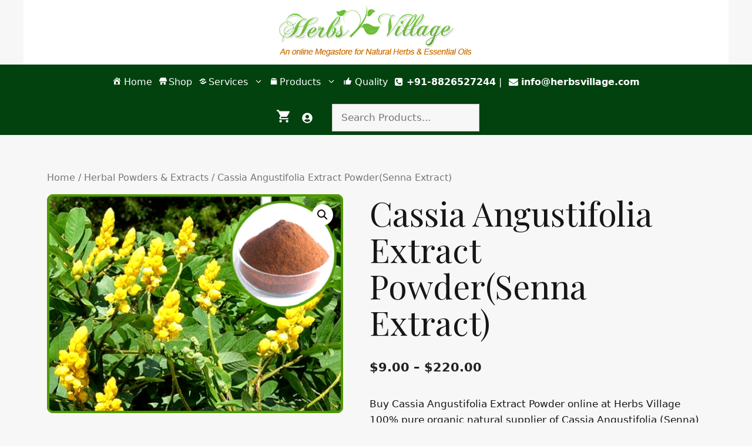

--- FILE ---
content_type: text/html; charset=UTF-8
request_url: https://www.herbsvillage.com/product-detail/cassia-angustifolia-extract/
body_size: 22292
content:
<!DOCTYPE html>
<html lang="en-US">
<head>
	<meta charset="UTF-8">
					<script>document.documentElement.className = document.documentElement.className + ' yes-js js_active js'</script>
				<meta name='robots' content='index, follow, max-image-preview:large, max-snippet:-1, max-video-preview:-1' />
<script>window._wca = window._wca || [];</script>
<meta name="viewport" content="width=device-width, initial-scale=1">
	<!-- This site is optimized with the Yoast SEO plugin v21.2 - https://yoast.com/wordpress/plugins/seo/ -->
	<title>Cassia Angustifolia Extract Powder, Natural Herbal Powder &amp; Extract Supplier in India</title>
	<meta name="description" content="Buy Online Cassia Angustifolia (Senna) Extract Powder at Herbs Village, a Natural Herbal Powder &amp; Extract Supplier in India" />
	<link rel="canonical" href="https://www.herbsvillage.com/product-detail/cassia-angustifolia-extract/" />
	<meta property="og:locale" content="en_US" />
	<meta property="og:type" content="article" />
	<meta property="og:title" content="Cassia Angustifolia Extract Powder, Natural Herbal Powder &amp; Extract Supplier in India" />
	<meta property="og:description" content="Buy Online Cassia Angustifolia (Senna) Extract Powder at Herbs Village, a Natural Herbal Powder &amp; Extract Supplier in India" />
	<meta property="og:url" content="https://www.herbsvillage.com/product-detail/cassia-angustifolia-extract/" />
	<meta property="og:site_name" content="Herbs Village" />
	<meta property="article:modified_time" content="2022-12-05T13:29:24+00:00" />
	<meta property="og:image" content="https://www.herbsvillage.com/wp-content/uploads/2019/03/8126666245c42e28246072-1.png" />
	<meta property="og:image:width" content="506" />
	<meta property="og:image:height" content="375" />
	<meta property="og:image:type" content="image/png" />
	<meta name="twitter:card" content="summary_large_image" />
	<meta name="twitter:label1" content="Est. reading time" />
	<meta name="twitter:data1" content="1 minute" />
	<script type="application/ld+json" class="yoast-schema-graph">{"@context":"https://schema.org","@graph":[{"@type":"WebPage","@id":"https://www.herbsvillage.com/product-detail/cassia-angustifolia-extract/","url":"https://www.herbsvillage.com/product-detail/cassia-angustifolia-extract/","name":"Cassia Angustifolia Extract Powder, Natural Herbal Powder & Extract Supplier in India","isPartOf":{"@id":"https://www.herbsvillage.com/#website"},"primaryImageOfPage":{"@id":"https://www.herbsvillage.com/product-detail/cassia-angustifolia-extract/#primaryimage"},"image":{"@id":"https://www.herbsvillage.com/product-detail/cassia-angustifolia-extract/#primaryimage"},"thumbnailUrl":"https://www.herbsvillage.com/wp-content/uploads/2019/03/8126666245c42e28246072-1.png","datePublished":"2019-01-19T08:40:34+00:00","dateModified":"2022-12-05T13:29:24+00:00","description":"Buy Online Cassia Angustifolia (Senna) Extract Powder at Herbs Village, a Natural Herbal Powder & Extract Supplier in India","breadcrumb":{"@id":"https://www.herbsvillage.com/product-detail/cassia-angustifolia-extract/#breadcrumb"},"inLanguage":"en-US","potentialAction":[{"@type":"ReadAction","target":["https://www.herbsvillage.com/product-detail/cassia-angustifolia-extract/"]}]},{"@type":"ImageObject","inLanguage":"en-US","@id":"https://www.herbsvillage.com/product-detail/cassia-angustifolia-extract/#primaryimage","url":"https://www.herbsvillage.com/wp-content/uploads/2019/03/8126666245c42e28246072-1.png","contentUrl":"https://www.herbsvillage.com/wp-content/uploads/2019/03/8126666245c42e28246072-1.png","width":506,"height":375,"caption":"Cassia Angustifolia Extract(Senna Extract)"},{"@type":"BreadcrumbList","@id":"https://www.herbsvillage.com/product-detail/cassia-angustifolia-extract/#breadcrumb","itemListElement":[{"@type":"ListItem","position":1,"name":"Home","item":"https://www.herbsvillage.com/"},{"@type":"ListItem","position":2,"name":"Shop","item":"https://www.herbsvillage.com/shop-2/"},{"@type":"ListItem","position":3,"name":"Cassia Angustifolia Extract Powder(Senna Extract)"}]},{"@type":"WebSite","@id":"https://www.herbsvillage.com/#website","url":"https://www.herbsvillage.com/","name":"Herbs Village","description":"exporter of organic oils, natural herbs and extracts","potentialAction":[{"@type":"SearchAction","target":{"@type":"EntryPoint","urlTemplate":"https://www.herbsvillage.com/?s={search_term_string}"},"query-input":"required name=search_term_string"}],"inLanguage":"en-US"}]}</script>
	<!-- / Yoast SEO plugin. -->


<link rel='dns-prefetch' href='//stats.wp.com' />
<link rel='preconnect' href='//www.google-analytics.com' />
<link href='https://fonts.gstatic.com' crossorigin rel='preconnect' />
<link href='https://fonts.googleapis.com' crossorigin rel='preconnect' />
<link rel="alternate" type="application/rss+xml" title="Herbs Village &raquo; Feed" href="https://www.herbsvillage.com/feed/" />
<link rel="alternate" type="application/rss+xml" title="Herbs Village &raquo; Comments Feed" href="https://www.herbsvillage.com/comments/feed/" />
<link rel="alternate" type="application/rss+xml" title="Herbs Village &raquo; Cassia Angustifolia Extract Powder(Senna Extract) Comments Feed" href="https://www.herbsvillage.com/product-detail/cassia-angustifolia-extract/feed/" />
<script>
window._wpemojiSettings = {"baseUrl":"https:\/\/s.w.org\/images\/core\/emoji\/14.0.0\/72x72\/","ext":".png","svgUrl":"https:\/\/s.w.org\/images\/core\/emoji\/14.0.0\/svg\/","svgExt":".svg","source":{"concatemoji":"https:\/\/www.herbsvillage.com\/wp-includes\/js\/wp-emoji-release.min.js?ver=6.3.7"}};
/*! This file is auto-generated */
!function(i,n){var o,s,e;function c(e){try{var t={supportTests:e,timestamp:(new Date).valueOf()};sessionStorage.setItem(o,JSON.stringify(t))}catch(e){}}function p(e,t,n){e.clearRect(0,0,e.canvas.width,e.canvas.height),e.fillText(t,0,0);var t=new Uint32Array(e.getImageData(0,0,e.canvas.width,e.canvas.height).data),r=(e.clearRect(0,0,e.canvas.width,e.canvas.height),e.fillText(n,0,0),new Uint32Array(e.getImageData(0,0,e.canvas.width,e.canvas.height).data));return t.every(function(e,t){return e===r[t]})}function u(e,t,n){switch(t){case"flag":return n(e,"\ud83c\udff3\ufe0f\u200d\u26a7\ufe0f","\ud83c\udff3\ufe0f\u200b\u26a7\ufe0f")?!1:!n(e,"\ud83c\uddfa\ud83c\uddf3","\ud83c\uddfa\u200b\ud83c\uddf3")&&!n(e,"\ud83c\udff4\udb40\udc67\udb40\udc62\udb40\udc65\udb40\udc6e\udb40\udc67\udb40\udc7f","\ud83c\udff4\u200b\udb40\udc67\u200b\udb40\udc62\u200b\udb40\udc65\u200b\udb40\udc6e\u200b\udb40\udc67\u200b\udb40\udc7f");case"emoji":return!n(e,"\ud83e\udef1\ud83c\udffb\u200d\ud83e\udef2\ud83c\udfff","\ud83e\udef1\ud83c\udffb\u200b\ud83e\udef2\ud83c\udfff")}return!1}function f(e,t,n){var r="undefined"!=typeof WorkerGlobalScope&&self instanceof WorkerGlobalScope?new OffscreenCanvas(300,150):i.createElement("canvas"),a=r.getContext("2d",{willReadFrequently:!0}),o=(a.textBaseline="top",a.font="600 32px Arial",{});return e.forEach(function(e){o[e]=t(a,e,n)}),o}function t(e){var t=i.createElement("script");t.src=e,t.defer=!0,i.head.appendChild(t)}"undefined"!=typeof Promise&&(o="wpEmojiSettingsSupports",s=["flag","emoji"],n.supports={everything:!0,everythingExceptFlag:!0},e=new Promise(function(e){i.addEventListener("DOMContentLoaded",e,{once:!0})}),new Promise(function(t){var n=function(){try{var e=JSON.parse(sessionStorage.getItem(o));if("object"==typeof e&&"number"==typeof e.timestamp&&(new Date).valueOf()<e.timestamp+604800&&"object"==typeof e.supportTests)return e.supportTests}catch(e){}return null}();if(!n){if("undefined"!=typeof Worker&&"undefined"!=typeof OffscreenCanvas&&"undefined"!=typeof URL&&URL.createObjectURL&&"undefined"!=typeof Blob)try{var e="postMessage("+f.toString()+"("+[JSON.stringify(s),u.toString(),p.toString()].join(",")+"));",r=new Blob([e],{type:"text/javascript"}),a=new Worker(URL.createObjectURL(r),{name:"wpTestEmojiSupports"});return void(a.onmessage=function(e){c(n=e.data),a.terminate(),t(n)})}catch(e){}c(n=f(s,u,p))}t(n)}).then(function(e){for(var t in e)n.supports[t]=e[t],n.supports.everything=n.supports.everything&&n.supports[t],"flag"!==t&&(n.supports.everythingExceptFlag=n.supports.everythingExceptFlag&&n.supports[t]);n.supports.everythingExceptFlag=n.supports.everythingExceptFlag&&!n.supports.flag,n.DOMReady=!1,n.readyCallback=function(){n.DOMReady=!0}}).then(function(){return e}).then(function(){var e;n.supports.everything||(n.readyCallback(),(e=n.source||{}).concatemoji?t(e.concatemoji):e.wpemoji&&e.twemoji&&(t(e.twemoji),t(e.wpemoji)))}))}((window,document),window._wpemojiSettings);
</script>
<style>
img.wp-smiley,
img.emoji {
	display: inline !important;
	border: none !important;
	box-shadow: none !important;
	height: 1em !important;
	width: 1em !important;
	margin: 0 0.07em !important;
	vertical-align: -0.1em !important;
	background: none !important;
	padding: 0 !important;
}
</style>
	<link rel='stylesheet' id='dashicons-css' href='https://www.herbsvillage.com/wp-includes/css/dashicons.min.css?ver=6.3.7' media='all' />
<style id='dashicons-inline-css'>
[data-font="Dashicons"]:before {font-family: 'Dashicons' !important;content: attr(data-icon) !important;speak: none !important;font-weight: normal !important;font-variant: normal !important;text-transform: none !important;line-height: 1 !important;font-style: normal !important;-webkit-font-smoothing: antialiased !important;-moz-osx-font-smoothing: grayscale !important;}
</style>
<link rel='stylesheet' id='menu-icons-extra-css' href='https://www.herbsvillage.com/wp-content/plugins/menu-icons/css/extra.min.css?ver=0.13.7' media='all' />
<link rel='stylesheet' id='wp-block-library-css' href='https://www.herbsvillage.com/wp-includes/css/dist/block-library/style.min.css?ver=6.3.7' media='all' />
<style id='wp-block-library-inline-css'>
.has-text-align-justify{text-align:justify;}
</style>
<link rel='stylesheet' id='a-z-listing-block-css' href='https://www.herbsvillage.com/wp-content/plugins/a-z-listing/css/a-z-listing-default.css?ver=4.3.1' media='all' />
<link rel='stylesheet' id='jetpack-videopress-video-block-view-css' href='https://www.herbsvillage.com/wp-content/plugins/jetpack/jetpack_vendor/automattic/jetpack-videopress/build/block-editor/blocks/video/view.css?minify=false&#038;ver=34ae973733627b74a14e' media='all' />
<link rel='stylesheet' id='mediaelement-css' href='https://www.herbsvillage.com/wp-includes/js/mediaelement/mediaelementplayer-legacy.min.css?ver=4.2.17' media='all' />
<link rel='stylesheet' id='wp-mediaelement-css' href='https://www.herbsvillage.com/wp-includes/js/mediaelement/wp-mediaelement.min.css?ver=6.3.7' media='all' />
<link rel='stylesheet' id='jquery-selectBox-css' href='https://www.herbsvillage.com/wp-content/plugins/yith-woocommerce-wishlist/assets/css/jquery.selectBox.css?ver=1.2.0' media='all' />
<link rel='stylesheet' id='yith-wcwl-font-awesome-css' href='https://www.herbsvillage.com/wp-content/plugins/yith-woocommerce-wishlist/assets/css/font-awesome.css?ver=4.7.0' media='all' />
<link rel='stylesheet' id='woocommerce_prettyPhoto_css-css' href='//www.herbsvillage.com/wp-content/plugins/woocommerce/assets/css/prettyPhoto.css?ver=3.1.6' media='all' />
<link rel='stylesheet' id='yith-wcwl-main-css' href='https://www.herbsvillage.com/wp-content/plugins/yith-woocommerce-wishlist/assets/css/style.css?ver=3.25.0' media='all' />
<style id='classic-theme-styles-inline-css'>
/*! This file is auto-generated */
.wp-block-button__link{color:#fff;background-color:#32373c;border-radius:9999px;box-shadow:none;text-decoration:none;padding:calc(.667em + 2px) calc(1.333em + 2px);font-size:1.125em}.wp-block-file__button{background:#32373c;color:#fff;text-decoration:none}
</style>
<style id='global-styles-inline-css'>
body{--wp--preset--color--black: #000000;--wp--preset--color--cyan-bluish-gray: #abb8c3;--wp--preset--color--white: #ffffff;--wp--preset--color--pale-pink: #f78da7;--wp--preset--color--vivid-red: #cf2e2e;--wp--preset--color--luminous-vivid-orange: #ff6900;--wp--preset--color--luminous-vivid-amber: #fcb900;--wp--preset--color--light-green-cyan: #7bdcb5;--wp--preset--color--vivid-green-cyan: #00d084;--wp--preset--color--pale-cyan-blue: #8ed1fc;--wp--preset--color--vivid-cyan-blue: #0693e3;--wp--preset--color--vivid-purple: #9b51e0;--wp--preset--color--contrast: var(--contrast);--wp--preset--color--contrast-2: var(--contrast-2);--wp--preset--color--contrast-3: var(--contrast-3);--wp--preset--color--base: var(--base);--wp--preset--color--base-2: var(--base-2);--wp--preset--color--base-3: var(--base-3);--wp--preset--color--accent: var(--accent);--wp--preset--color--accent-2: var(--accent-2);--wp--preset--gradient--vivid-cyan-blue-to-vivid-purple: linear-gradient(135deg,rgba(6,147,227,1) 0%,rgb(155,81,224) 100%);--wp--preset--gradient--light-green-cyan-to-vivid-green-cyan: linear-gradient(135deg,rgb(122,220,180) 0%,rgb(0,208,130) 100%);--wp--preset--gradient--luminous-vivid-amber-to-luminous-vivid-orange: linear-gradient(135deg,rgba(252,185,0,1) 0%,rgba(255,105,0,1) 100%);--wp--preset--gradient--luminous-vivid-orange-to-vivid-red: linear-gradient(135deg,rgba(255,105,0,1) 0%,rgb(207,46,46) 100%);--wp--preset--gradient--very-light-gray-to-cyan-bluish-gray: linear-gradient(135deg,rgb(238,238,238) 0%,rgb(169,184,195) 100%);--wp--preset--gradient--cool-to-warm-spectrum: linear-gradient(135deg,rgb(74,234,220) 0%,rgb(151,120,209) 20%,rgb(207,42,186) 40%,rgb(238,44,130) 60%,rgb(251,105,98) 80%,rgb(254,248,76) 100%);--wp--preset--gradient--blush-light-purple: linear-gradient(135deg,rgb(255,206,236) 0%,rgb(152,150,240) 100%);--wp--preset--gradient--blush-bordeaux: linear-gradient(135deg,rgb(254,205,165) 0%,rgb(254,45,45) 50%,rgb(107,0,62) 100%);--wp--preset--gradient--luminous-dusk: linear-gradient(135deg,rgb(255,203,112) 0%,rgb(199,81,192) 50%,rgb(65,88,208) 100%);--wp--preset--gradient--pale-ocean: linear-gradient(135deg,rgb(255,245,203) 0%,rgb(182,227,212) 50%,rgb(51,167,181) 100%);--wp--preset--gradient--electric-grass: linear-gradient(135deg,rgb(202,248,128) 0%,rgb(113,206,126) 100%);--wp--preset--gradient--midnight: linear-gradient(135deg,rgb(2,3,129) 0%,rgb(40,116,252) 100%);--wp--preset--font-size--small: 13px;--wp--preset--font-size--medium: 20px;--wp--preset--font-size--large: 36px;--wp--preset--font-size--x-large: 42px;--wp--preset--spacing--20: 0.44rem;--wp--preset--spacing--30: 0.67rem;--wp--preset--spacing--40: 1rem;--wp--preset--spacing--50: 1.5rem;--wp--preset--spacing--60: 2.25rem;--wp--preset--spacing--70: 3.38rem;--wp--preset--spacing--80: 5.06rem;--wp--preset--shadow--natural: 6px 6px 9px rgba(0, 0, 0, 0.2);--wp--preset--shadow--deep: 12px 12px 50px rgba(0, 0, 0, 0.4);--wp--preset--shadow--sharp: 6px 6px 0px rgba(0, 0, 0, 0.2);--wp--preset--shadow--outlined: 6px 6px 0px -3px rgba(255, 255, 255, 1), 6px 6px rgba(0, 0, 0, 1);--wp--preset--shadow--crisp: 6px 6px 0px rgba(0, 0, 0, 1);}:where(.is-layout-flex){gap: 0.5em;}:where(.is-layout-grid){gap: 0.5em;}body .is-layout-flow > .alignleft{float: left;margin-inline-start: 0;margin-inline-end: 2em;}body .is-layout-flow > .alignright{float: right;margin-inline-start: 2em;margin-inline-end: 0;}body .is-layout-flow > .aligncenter{margin-left: auto !important;margin-right: auto !important;}body .is-layout-constrained > .alignleft{float: left;margin-inline-start: 0;margin-inline-end: 2em;}body .is-layout-constrained > .alignright{float: right;margin-inline-start: 2em;margin-inline-end: 0;}body .is-layout-constrained > .aligncenter{margin-left: auto !important;margin-right: auto !important;}body .is-layout-constrained > :where(:not(.alignleft):not(.alignright):not(.alignfull)){max-width: var(--wp--style--global--content-size);margin-left: auto !important;margin-right: auto !important;}body .is-layout-constrained > .alignwide{max-width: var(--wp--style--global--wide-size);}body .is-layout-flex{display: flex;}body .is-layout-flex{flex-wrap: wrap;align-items: center;}body .is-layout-flex > *{margin: 0;}body .is-layout-grid{display: grid;}body .is-layout-grid > *{margin: 0;}:where(.wp-block-columns.is-layout-flex){gap: 2em;}:where(.wp-block-columns.is-layout-grid){gap: 2em;}:where(.wp-block-post-template.is-layout-flex){gap: 1.25em;}:where(.wp-block-post-template.is-layout-grid){gap: 1.25em;}.has-black-color{color: var(--wp--preset--color--black) !important;}.has-cyan-bluish-gray-color{color: var(--wp--preset--color--cyan-bluish-gray) !important;}.has-white-color{color: var(--wp--preset--color--white) !important;}.has-pale-pink-color{color: var(--wp--preset--color--pale-pink) !important;}.has-vivid-red-color{color: var(--wp--preset--color--vivid-red) !important;}.has-luminous-vivid-orange-color{color: var(--wp--preset--color--luminous-vivid-orange) !important;}.has-luminous-vivid-amber-color{color: var(--wp--preset--color--luminous-vivid-amber) !important;}.has-light-green-cyan-color{color: var(--wp--preset--color--light-green-cyan) !important;}.has-vivid-green-cyan-color{color: var(--wp--preset--color--vivid-green-cyan) !important;}.has-pale-cyan-blue-color{color: var(--wp--preset--color--pale-cyan-blue) !important;}.has-vivid-cyan-blue-color{color: var(--wp--preset--color--vivid-cyan-blue) !important;}.has-vivid-purple-color{color: var(--wp--preset--color--vivid-purple) !important;}.has-black-background-color{background-color: var(--wp--preset--color--black) !important;}.has-cyan-bluish-gray-background-color{background-color: var(--wp--preset--color--cyan-bluish-gray) !important;}.has-white-background-color{background-color: var(--wp--preset--color--white) !important;}.has-pale-pink-background-color{background-color: var(--wp--preset--color--pale-pink) !important;}.has-vivid-red-background-color{background-color: var(--wp--preset--color--vivid-red) !important;}.has-luminous-vivid-orange-background-color{background-color: var(--wp--preset--color--luminous-vivid-orange) !important;}.has-luminous-vivid-amber-background-color{background-color: var(--wp--preset--color--luminous-vivid-amber) !important;}.has-light-green-cyan-background-color{background-color: var(--wp--preset--color--light-green-cyan) !important;}.has-vivid-green-cyan-background-color{background-color: var(--wp--preset--color--vivid-green-cyan) !important;}.has-pale-cyan-blue-background-color{background-color: var(--wp--preset--color--pale-cyan-blue) !important;}.has-vivid-cyan-blue-background-color{background-color: var(--wp--preset--color--vivid-cyan-blue) !important;}.has-vivid-purple-background-color{background-color: var(--wp--preset--color--vivid-purple) !important;}.has-black-border-color{border-color: var(--wp--preset--color--black) !important;}.has-cyan-bluish-gray-border-color{border-color: var(--wp--preset--color--cyan-bluish-gray) !important;}.has-white-border-color{border-color: var(--wp--preset--color--white) !important;}.has-pale-pink-border-color{border-color: var(--wp--preset--color--pale-pink) !important;}.has-vivid-red-border-color{border-color: var(--wp--preset--color--vivid-red) !important;}.has-luminous-vivid-orange-border-color{border-color: var(--wp--preset--color--luminous-vivid-orange) !important;}.has-luminous-vivid-amber-border-color{border-color: var(--wp--preset--color--luminous-vivid-amber) !important;}.has-light-green-cyan-border-color{border-color: var(--wp--preset--color--light-green-cyan) !important;}.has-vivid-green-cyan-border-color{border-color: var(--wp--preset--color--vivid-green-cyan) !important;}.has-pale-cyan-blue-border-color{border-color: var(--wp--preset--color--pale-cyan-blue) !important;}.has-vivid-cyan-blue-border-color{border-color: var(--wp--preset--color--vivid-cyan-blue) !important;}.has-vivid-purple-border-color{border-color: var(--wp--preset--color--vivid-purple) !important;}.has-vivid-cyan-blue-to-vivid-purple-gradient-background{background: var(--wp--preset--gradient--vivid-cyan-blue-to-vivid-purple) !important;}.has-light-green-cyan-to-vivid-green-cyan-gradient-background{background: var(--wp--preset--gradient--light-green-cyan-to-vivid-green-cyan) !important;}.has-luminous-vivid-amber-to-luminous-vivid-orange-gradient-background{background: var(--wp--preset--gradient--luminous-vivid-amber-to-luminous-vivid-orange) !important;}.has-luminous-vivid-orange-to-vivid-red-gradient-background{background: var(--wp--preset--gradient--luminous-vivid-orange-to-vivid-red) !important;}.has-very-light-gray-to-cyan-bluish-gray-gradient-background{background: var(--wp--preset--gradient--very-light-gray-to-cyan-bluish-gray) !important;}.has-cool-to-warm-spectrum-gradient-background{background: var(--wp--preset--gradient--cool-to-warm-spectrum) !important;}.has-blush-light-purple-gradient-background{background: var(--wp--preset--gradient--blush-light-purple) !important;}.has-blush-bordeaux-gradient-background{background: var(--wp--preset--gradient--blush-bordeaux) !important;}.has-luminous-dusk-gradient-background{background: var(--wp--preset--gradient--luminous-dusk) !important;}.has-pale-ocean-gradient-background{background: var(--wp--preset--gradient--pale-ocean) !important;}.has-electric-grass-gradient-background{background: var(--wp--preset--gradient--electric-grass) !important;}.has-midnight-gradient-background{background: var(--wp--preset--gradient--midnight) !important;}.has-small-font-size{font-size: var(--wp--preset--font-size--small) !important;}.has-medium-font-size{font-size: var(--wp--preset--font-size--medium) !important;}.has-large-font-size{font-size: var(--wp--preset--font-size--large) !important;}.has-x-large-font-size{font-size: var(--wp--preset--font-size--x-large) !important;}
.wp-block-navigation a:where(:not(.wp-element-button)){color: inherit;}
:where(.wp-block-post-template.is-layout-flex){gap: 1.25em;}:where(.wp-block-post-template.is-layout-grid){gap: 1.25em;}
:where(.wp-block-columns.is-layout-flex){gap: 2em;}:where(.wp-block-columns.is-layout-grid){gap: 2em;}
.wp-block-pullquote{font-size: 1.5em;line-height: 1.6;}
</style>
<link rel='stylesheet' id='photoswipe-css' href='https://www.herbsvillage.com/wp-content/plugins/woocommerce/assets/css/photoswipe/photoswipe.min.css?ver=8.1.3' media='all' />
<link rel='stylesheet' id='photoswipe-default-skin-css' href='https://www.herbsvillage.com/wp-content/plugins/woocommerce/assets/css/photoswipe/default-skin/default-skin.min.css?ver=8.1.3' media='all' />
<link rel='stylesheet' id='woocommerce-layout-css' href='https://www.herbsvillage.com/wp-content/plugins/woocommerce/assets/css/woocommerce-layout.css?ver=8.1.3' media='all' />
<style id='woocommerce-layout-inline-css'>

	.infinite-scroll .woocommerce-pagination {
		display: none;
	}
</style>
<link rel='stylesheet' id='woocommerce-smallscreen-css' href='https://www.herbsvillage.com/wp-content/plugins/woocommerce/assets/css/woocommerce-smallscreen.css?ver=8.1.3' media='only screen and (max-width: 768px)' />
<link rel='stylesheet' id='woocommerce-general-css' href='https://www.herbsvillage.com/wp-content/plugins/woocommerce/assets/css/woocommerce.css?ver=8.1.3' media='all' />
<style id='woocommerce-inline-inline-css'>
.woocommerce form .form-row .required { visibility: visible; }
</style>
<link rel='stylesheet' id='generate-comments-css' href='https://www.herbsvillage.com/wp-content/themes/generatepress/assets/css/components/comments.min.css?ver=3.3.1' media='all' />
<link rel='stylesheet' id='generate-widget-areas-css' href='https://www.herbsvillage.com/wp-content/themes/generatepress/assets/css/components/widget-areas.min.css?ver=3.3.1' media='all' />
<link rel='stylesheet' id='generate-style-css' href='https://www.herbsvillage.com/wp-content/themes/generatepress/assets/css/main.min.css?ver=3.3.1' media='all' />
<style id='generate-style-inline-css'>
.is-right-sidebar{width:30%;}.is-left-sidebar{width:20%;}.site-content .content-area{width:100%;}@media (max-width: 768px){.main-navigation .menu-toggle,.sidebar-nav-mobile:not(#sticky-placeholder){display:block;}.main-navigation ul,.gen-sidebar-nav,.main-navigation:not(.slideout-navigation):not(.toggled) .main-nav > ul,.has-inline-mobile-toggle #site-navigation .inside-navigation > *:not(.navigation-search):not(.main-nav){display:none;}.nav-align-right .inside-navigation,.nav-align-center .inside-navigation{justify-content:space-between;}}
.dynamic-author-image-rounded{border-radius:100%;}.dynamic-featured-image, .dynamic-author-image{vertical-align:middle;}.one-container.blog .dynamic-content-template:not(:last-child), .one-container.archive .dynamic-content-template:not(:last-child){padding-bottom:0px;}.dynamic-entry-excerpt > p:last-child{margin-bottom:0px;}
</style>
<link rel='stylesheet' id='generate-google-fonts-css' href='https://fonts.googleapis.com/css?family=Playfair+Display%3Aregular%2Citalic%2C700%2C700italic%2C900%2C900italic%7CLato%3A100%2C100italic%2C300%2C300italic%2Cregular%2Citalic%2C700%2C700italic%2C900%2C900italic&#038;display=auto&#038;ver=3.3.1' media='all' />
<link rel='stylesheet' id='a-z-listing-css' href='https://www.herbsvillage.com/wp-content/plugins/a-z-listing/css/a-z-listing-default.css?ver=4.3.1' media='all' />
<link rel='stylesheet' id='generatepress-dynamic-css' href='https://www.herbsvillage.com/wp-content/uploads/generatepress/style.min.css?ver=1695199675' media='all' />
<link rel='stylesheet' id='generate-child-css' href='https://www.herbsvillage.com/wp-content/themes/generatepress_child/style.css?ver=1646372440' media='all' />
<style id='generateblocks-inline-css'>
.gb-button-wrapper{display:flex;flex-wrap:wrap;align-items:flex-start;justify-content:flex-start;clear:both;}.gb-button{text-decoration:none;}.gb-icon svg{fill:currentColor;}.gb-button-wrapper a.gb-button-22bfa10d, .gb-button-wrapper a.gb-button-22bfa10d:visited{padding:2px 14px 0;color:var(--base-3);display:inline-flex;align-items:center;justify-content:center;text-align:center;}.gb-button-wrapper a.gb-button-22bfa10d:hover, .gb-button-wrapper a.gb-button-22bfa10d:active, .gb-button-wrapper a.gb-button-22bfa10d:focus{color:var(--accent);}.gb-button-wrapper a.gb-button-22bfa10d .gb-icon{font-size:1.1em;line-height:0;align-items:center;display:inline-flex;}.gb-button-wrapper a.gb-button-22bfa10d .gb-icon svg{height:1em;width:1em;}.gb-container .wp-block-image img{vertical-align:middle;}.gb-container .gb-shape{position:absolute;overflow:hidden;pointer-events:none;line-height:0;}.gb-container .gb-shape svg{fill:currentColor;}.gb-container-619edf56 > .gb-inside-container{padding:0 0 0 19px;max-width:1200px;margin-left:auto;margin-right:auto;}.gb-grid-wrapper > .gb-grid-column-619edf56 > .gb-container{display:flex;flex-direction:column;height:100%;}@media (max-width: 1024px) {.gb-button-wrapper a.gb-button-22bfa10d{padding-right:10px;padding-left:10px;}.gb-container-619edf56 > .gb-inside-container{padding-right:0;}}@media (max-width: 767px) {.gb-button-wrapper a.gb-button-22bfa10d{padding-right:10px;padding-left:10px;}.gb-container-619edf56 > .gb-inside-container{padding-left:10px;}.gb-grid-wrapper > .gb-grid-column-619edf56{width:75%;}}
</style>
<link rel='stylesheet' id='generate-blog-images-css' href='https://www.herbsvillage.com/wp-content/plugins/gp-premium/blog/functions/css/featured-images.min.css?ver=2.3.0' media='all' />
<link rel='stylesheet' id='generate-navigation-branding-css' href='https://www.herbsvillage.com/wp-content/plugins/gp-premium/menu-plus/functions/css/navigation-branding-flex.min.css?ver=2.3.0' media='all' />
<style id='generate-navigation-branding-inline-css'>
@media (max-width: 768px){.site-header, #site-navigation, #sticky-navigation{display:none !important;opacity:0.0;}#mobile-header{display:block !important;width:100% !important;}#mobile-header .main-nav > ul{display:none;}#mobile-header.toggled .main-nav > ul, #mobile-header .menu-toggle, #mobile-header .mobile-bar-items{display:block;}#mobile-header .main-nav{-ms-flex:0 0 100%;flex:0 0 100%;-webkit-box-ordinal-group:5;-ms-flex-order:4;order:4;}}.main-navigation.has-branding.grid-container .navigation-branding, .main-navigation.has-branding:not(.grid-container) .inside-navigation:not(.grid-container) .navigation-branding{margin-left:10px;}.navigation-branding img, .site-logo.mobile-header-logo img{height:60px;width:auto;}.navigation-branding .main-title{line-height:60px;}@media (max-width: 1210px){#site-navigation .navigation-branding, #sticky-navigation .navigation-branding{margin-left:10px;}}@media (max-width: 768px){.main-navigation.has-branding.nav-align-center .menu-bar-items, .main-navigation.has-sticky-branding.navigation-stick.nav-align-center .menu-bar-items{margin-left:auto;}.navigation-branding{margin-right:auto;margin-left:10px;}.navigation-branding .main-title, .mobile-header-navigation .site-logo{margin-left:10px;}.navigation-branding img, .site-logo.mobile-header-logo{height:50px;}.navigation-branding .main-title{line-height:50px;}}
</style>
<link rel='stylesheet' id='generate-woocommerce-css' href='https://www.herbsvillage.com/wp-content/plugins/gp-premium/woocommerce/functions/css/woocommerce.min.css?ver=2.3.0' media='all' />
<style id='generate-woocommerce-inline-css'>
.woocommerce #respond input#submit, .woocommerce a.button, .woocommerce button.button, .woocommerce input.button{color:var(--base-3);background-color:var(--accent-2);font-size:17px;font-weight:100;}.woocommerce #respond input#submit:hover, .woocommerce a.button:hover, .woocommerce button.button:hover, .woocommerce input.button:hover{color:var(--accent);background-color:var(--accent-2);}.woocommerce #respond input#submit.alt, .woocommerce a.button.alt, .woocommerce button.button.alt, .woocommerce input.button.alt, .woocommerce #respond input#submit.alt.disabled, .woocommerce #respond input#submit.alt.disabled:hover, .woocommerce #respond input#submit.alt:disabled, .woocommerce #respond input#submit.alt:disabled:hover, .woocommerce #respond input#submit.alt:disabled[disabled], .woocommerce #respond input#submit.alt:disabled[disabled]:hover, .woocommerce a.button.alt.disabled, .woocommerce a.button.alt.disabled:hover, .woocommerce a.button.alt:disabled, .woocommerce a.button.alt:disabled:hover, .woocommerce a.button.alt:disabled[disabled], .woocommerce a.button.alt:disabled[disabled]:hover, .woocommerce button.button.alt.disabled, .woocommerce button.button.alt.disabled:hover, .woocommerce button.button.alt:disabled, .woocommerce button.button.alt:disabled:hover, .woocommerce button.button.alt:disabled[disabled], .woocommerce button.button.alt:disabled[disabled]:hover, .woocommerce input.button.alt.disabled, .woocommerce input.button.alt.disabled:hover, .woocommerce input.button.alt:disabled, .woocommerce input.button.alt:disabled:hover, .woocommerce input.button.alt:disabled[disabled], .woocommerce input.button.alt:disabled[disabled]:hover{color:var(--base-3);background-color:var(--accent-2);}.woocommerce #respond input#submit.alt:hover, .woocommerce a.button.alt:hover, .woocommerce button.button.alt:hover, .woocommerce input.button.alt:hover{color:var(--accent);background-color:var(--accent-2);}.woocommerce .star-rating span:before, .woocommerce p.stars:hover a::before{color:var(--accent);}.woocommerce span.onsale{background-color:var(--accent);color:var(--base-3);}.woocommerce ul.products li.product .price, .woocommerce div.product p.price{color:#222222;}.woocommerce-message{background-color:var(--accent-2);color:var(--base-3);}div.woocommerce-message a.button, div.woocommerce-message a.button:focus, div.woocommerce-message a.button:hover, div.woocommerce-message a, div.woocommerce-message a:focus, div.woocommerce-message a:hover{color:var(--base-3);}.woocommerce-info{background-color:#5d97cb;color:var(--base-3);}div.woocommerce-info a.button, div.woocommerce-info a.button:focus, div.woocommerce-info a.button:hover, div.woocommerce-info a, div.woocommerce-info a:focus, div.woocommerce-info a:hover{color:var(--base-3);}.woocommerce-error{background-color:#e8626d;color:var(--base-3);}div.woocommerce-error a.button, div.woocommerce-error a.button:focus, div.woocommerce-error a.button:hover, div.woocommerce-error a, div.woocommerce-error a:focus, div.woocommerce-error a:hover{color:var(--base-3);}.woocommerce-product-details__short-description{color:var(--contrast);}#wc-mini-cart{background-color:var(--base-3);color:var(--contrast-2);}#wc-mini-cart a:not(.button), #wc-mini-cart a.remove{color:var(--contrast-2);}#wc-mini-cart .button{background-color:var(--accent-2);color:var(--base-3);}#wc-mini-cart .button:hover, #wc-mini-cart .button:focus, #wc-mini-cart .button:active{background-color:var(--accent-2);color:var(--accent);}.woocommerce #content div.product div.images, .woocommerce div.product div.images, .woocommerce-page #content div.product div.images, .woocommerce-page div.product div.images{width:45%;}.add-to-cart-panel{background-color:var(--base-3);color:var(--contrast-2);}.add-to-cart-panel a:not(.button){color:var(--contrast-2);}#wc-sticky-cart-panel .button{background-color:var(--accent-2);color:var(--base-3);}#wc-sticky-cart-panel .button:hover, #wc-sticky-cart-panel .button:focus, #wc-sticky-cart-panel .button:active{background-color:var(--accent-2);color:var(--accent);}.woocommerce .widget_price_filter .price_slider_wrapper .ui-widget-content{background-color:var(--base-2);}.woocommerce .widget_price_filter .ui-slider .ui-slider-range, .woocommerce .widget_price_filter .ui-slider .ui-slider-handle{background-color:var(--accent-2);}.cart-contents > span.number-of-items{background-color:rgba(255,255,255,0.1);}.cart-contents .amount{display:none;}.cart-contents > span.number-of-items{display:inline-block;}.woocommerce-MyAccount-navigation li.is-active a:after, a.button.wc-forward:after{display:none;}#payment .payment_methods>.wc_payment_method>label:before{font-family:WooCommerce;content:"\e039";}#payment .payment_methods li.wc_payment_method>input[type=radio]:first-child:checked+label:before{content:"\e03c";}.woocommerce-ordering:after{font-family:WooCommerce;content:"\e00f";}.wc-columns-container .products, .woocommerce .related ul.products, .woocommerce .up-sells ul.products{grid-gap:30px;}@media (max-width: 1024px){.woocommerce .wc-columns-container.wc-tablet-columns-3 .products{-ms-grid-columns:(1fr)[3];grid-template-columns:repeat(3, 1fr);}.wc-related-upsell-tablet-columns-2 .related ul.products, .wc-related-upsell-tablet-columns-2 .up-sells ul.products{-ms-grid-columns:(1fr)[2];grid-template-columns:repeat(2, 1fr);}}@media (max-width:768px){.add-to-cart-panel .continue-shopping{background-color:var(--base-3);}.woocommerce #content div.product div.images,.woocommerce div.product div.images,.woocommerce-page #content div.product div.images,.woocommerce-page div.product div.images{width:100%;}}@media (max-width: 768px){nav.toggled .main-nav li.wc-menu-item{display:none !important;}.mobile-bar-items.wc-mobile-cart-items{z-index:1;}}
</style>
<link rel='stylesheet' id='generate-woocommerce-mobile-css' href='https://www.herbsvillage.com/wp-content/plugins/gp-premium/woocommerce/functions/css/woocommerce-mobile.min.css?ver=2.3.0' media='(max-width:768px)' />
<link rel='stylesheet' id='jetpack_css-css' href='https://www.herbsvillage.com/wp-content/plugins/jetpack/css/jetpack.css?ver=12.5.1' media='all' />
<script src='https://www.herbsvillage.com/wp-includes/js/jquery/jquery.min.js?ver=3.7.0' id='jquery-core-js'></script>
<script src='https://www.herbsvillage.com/wp-includes/js/jquery/jquery-migrate.min.js?ver=3.4.1' id='jquery-migrate-js'></script>
<script defer src='https://stats.wp.com/s-202603.js' id='woocommerce-analytics-js'></script>
<link rel="https://api.w.org/" href="https://www.herbsvillage.com/wp-json/" /><link rel="alternate" type="application/json" href="https://www.herbsvillage.com/wp-json/wp/v2/product/794" /><link rel="EditURI" type="application/rsd+xml" title="RSD" href="https://www.herbsvillage.com/xmlrpc.php?rsd" />
<meta name="generator" content="WordPress 6.3.7" />
<meta name="generator" content="WooCommerce 8.1.3" />
<link rel='shortlink' href='https://www.herbsvillage.com/?p=794' />
<link rel="alternate" type="application/json+oembed" href="https://www.herbsvillage.com/wp-json/oembed/1.0/embed?url=https%3A%2F%2Fwww.herbsvillage.com%2Fproduct-detail%2Fcassia-angustifolia-extract%2F" />
<link rel="alternate" type="text/xml+oembed" href="https://www.herbsvillage.com/wp-json/oembed/1.0/embed?url=https%3A%2F%2Fwww.herbsvillage.com%2Fproduct-detail%2Fcassia-angustifolia-extract%2F&#038;format=xml" />
<script type="text/javascript">
					(function () {
						window.siqConfig = {
							engineKey: "3b5c1a0a7db8b197cb7f4aeae49b56cd"
						};
						window.siqConfig.baseUrl = "//pub.searchiq.co/";
						window.siqConfig.preview = true;
						var script = document.createElement("SCRIPT");
						script.src = window.siqConfig.baseUrl + "js/container/siq-container-2.js?cb=" + (Math.floor(Math.random()*999999)) + "&engineKey=" + siqConfig.engineKey;
						script.id = "siq-container";
						document.getElementsByTagName("HEAD")[0].appendChild(script);
					})();
				</script>	<style>img#wpstats{display:none}</style>
			<noscript><style>.woocommerce-product-gallery{ opacity: 1 !important; }</style></noscript>
	<link rel="icon" href="https://www.herbsvillage.com/wp-content/uploads/2019/04/cropped-logo.gif" sizes="32x32" />
<link rel="icon" href="https://www.herbsvillage.com/wp-content/uploads/2019/04/cropped-logo.gif" sizes="192x192" />
<link rel="apple-touch-icon" href="https://www.herbsvillage.com/wp-content/uploads/2019/04/cropped-logo.gif" />
<meta name="msapplication-TileImage" content="https://www.herbsvillage.com/wp-content/uploads/2019/04/cropped-logo.gif" />
		<style id="wp-custom-css">
			/* GeneratePress Site CSS */ /* Style woo buttons */ 
a.button {
	  border-top: 2px solid var(--accent-2) !important;
	  border-radius: 0;
}

a.button:hover {
	border-top:2px solid var(--accent) !important;
}
.wc-block-grid__product-title {
    font: inherit;
    font-weight: 400;
	  font-size: 19px;
}
@media (max-width: 768px) {
    .wc-block-grid__products {
        margin-left: 0;
        max-width: 100%;
    }
} 
h1.product_title.entry-title {
    margin-bottom: 30px;
}

/*woocommerce product img hover darken effect*/
.wc-block-grid__product .wc-block-grid__product-image:hover {
    background-color:var(--contrast);
}
.wc-block-grid__product .wc-block-grid__product-image img{
	opacity:0.9;
}
.wc-block-grid__product .wc-block-grid__product-image {
    line-height: 0.8em;
}

/*woocommerce block sale tag*/
.wc-block-grid .wc-block-grid__product-onsale {
    position: absolute;
    top: 0;
    right: 0;
	  background-color: var(--accent);
    color: var(--base-3);
    border-color: var(--accent);
    border-radius: 0 !important;
    padding: 3px 12px;
    font-size: 1em;
	  font-weight:700;
}

/* style search bar button */
.wc-block-product-search .wc-block-product-search__button {
    color: inherit;
}
.gp-icon.shopping-cart svg{
	height:1.5em;
	width:1.5em;
	top:.3em;
}


 /* End GeneratePress Site CSS */		</style>
		</head>

<body class="product-template-default single single-product postid-794 wp-embed-responsive theme-generatepress post-image-above-header post-image-aligned-center sticky-menu-no-transition mobile-header mobile-header-logo mobile-header-sticky woocommerce woocommerce-page woocommerce-no-js no-sidebar nav-below-header separate-containers header-aligned-left dropdown-hover featured-image-active" itemtype="https://schema.org/Blog" itemscope>
	<a class="screen-reader-text skip-link" href="#content" title="Skip to content">Skip to content</a>		<div class="top-bar grid-container top-bar-align-center">
			<div class="inside-top-bar grid-container">
				<aside id="media_image-4" class="widget inner-padding widget_media_image"><a href="https://herbsvillage.com"><img width="340" height="96" src="https://www.herbsvillage.com/wp-content/uploads/2019/04/logo.gif" class="image wp-image-3571  attachment-full size-full" alt="" decoding="async" style="max-width: 100%; height: auto;" /></a></aside>			</div>
		</div>
				<nav id="mobile-header" data-auto-hide-sticky itemtype="https://schema.org/SiteNavigationElement" itemscope class="main-navigation mobile-header-navigation has-branding has-sticky-branding wc-menu-cart-activated has-menu-bar-items">
			<div class="inside-navigation grid-container grid-parent">
				<div class="site-logo mobile-header-logo">
						<a href="https://www.herbsvillage.com/" title="Herbs Village" rel="home">
							<img src="https://www.herbsvillage.com/wp-content/uploads/2019/04/logo.gif" alt="Herbs Village" class="is-logo-image" width="340" height="96" />
						</a>
					</div>					<button class="menu-toggle" aria-controls="mobile-menu" aria-expanded="false">
						<span class="gp-icon icon-menu-bars"><svg viewBox="0 0 512 512" aria-hidden="true" xmlns="http://www.w3.org/2000/svg" width="1em" height="1em"><path d="M0 96c0-13.255 10.745-24 24-24h464c13.255 0 24 10.745 24 24s-10.745 24-24 24H24c-13.255 0-24-10.745-24-24zm0 160c0-13.255 10.745-24 24-24h464c13.255 0 24 10.745 24 24s-10.745 24-24 24H24c-13.255 0-24-10.745-24-24zm0 160c0-13.255 10.745-24 24-24h464c13.255 0 24 10.745 24 24s-10.745 24-24 24H24c-13.255 0-24-10.745-24-24z" /></svg><svg viewBox="0 0 512 512" aria-hidden="true" xmlns="http://www.w3.org/2000/svg" width="1em" height="1em"><path d="M71.029 71.029c9.373-9.372 24.569-9.372 33.942 0L256 222.059l151.029-151.03c9.373-9.372 24.569-9.372 33.942 0 9.372 9.373 9.372 24.569 0 33.942L289.941 256l151.03 151.029c9.372 9.373 9.372 24.569 0 33.942-9.373 9.372-24.569 9.372-33.942 0L256 289.941l-151.029 151.03c-9.373 9.372-24.569 9.372-33.942 0-9.372-9.373-9.372-24.569 0-33.942L222.059 256 71.029 104.971c-9.372-9.373-9.372-24.569 0-33.942z" /></svg></span><span class="screen-reader-text">Menu</span>					</button>
					<div id="mobile-menu" class="main-nav"><ul id="menu-main-menu" class=" menu sf-menu"><li id="menu-item-8429" class="menu-item menu-item-type-custom menu-item-object-custom menu-item-8429"><a href="/"><i class="_mi _before dashicons dashicons-admin-home" aria-hidden="true" style="font-size:1em;"></i><span>Home</span></a></li>
<li id="menu-item-3974" class="menu-item menu-item-type-post_type menu-item-object-page menu-item-3974"><a href="https://www.herbsvillage.com/shop/"><i class="_mi _before dashicons dashicons-store" aria-hidden="true" style="font-size:0.8em;"></i><span>Shop</span></a></li>
<li id="menu-item-8616" class="menu-item menu-item-type-custom menu-item-object-custom menu-item-has-children menu-item-8616"><a href="#"><i class="_mi _before dashicons dashicons-share-alt" aria-hidden="true" style="font-size:0.8em;"></i><span>Services</span><span role="presentation" class="dropdown-menu-toggle"><span class="gp-icon icon-arrow"><svg viewBox="0 0 330 512" aria-hidden="true" xmlns="http://www.w3.org/2000/svg" width="1em" height="1em"><path d="M305.913 197.085c0 2.266-1.133 4.815-2.833 6.514L171.087 335.593c-1.7 1.7-4.249 2.832-6.515 2.832s-4.815-1.133-6.515-2.832L26.064 203.599c-1.7-1.7-2.832-4.248-2.832-6.514s1.132-4.816 2.832-6.515l14.162-14.163c1.7-1.699 3.966-2.832 6.515-2.832 2.266 0 4.815 1.133 6.515 2.832l111.316 111.317 111.316-111.317c1.7-1.699 4.249-2.832 6.515-2.832s4.815 1.133 6.515 2.832l14.162 14.163c1.7 1.7 2.833 4.249 2.833 6.515z" /></svg></span></span></a>
<ul class="sub-menu">
	<li id="menu-item-8627" class="menu-item menu-item-type-custom menu-item-object-custom menu-item-has-children menu-item-8627"><a href="#">Industry We Serve<span role="presentation" class="dropdown-menu-toggle"><span class="gp-icon icon-arrow-left"><svg viewBox="0 0 192 512" aria-hidden="true" xmlns="http://www.w3.org/2000/svg" width="1em" height="1em" fill-rule="evenodd" clip-rule="evenodd" stroke-linejoin="round" stroke-miterlimit="1.414"><path d="M178.425 138.212c0 2.265-1.133 4.813-2.832 6.512L64.276 256.001l111.317 111.277c1.7 1.7 2.832 4.247 2.832 6.513 0 2.265-1.133 4.813-2.832 6.512L161.43 394.46c-1.7 1.7-4.249 2.832-6.514 2.832-2.266 0-4.816-1.133-6.515-2.832L16.407 262.514c-1.699-1.7-2.832-4.248-2.832-6.513 0-2.265 1.133-4.813 2.832-6.512l131.994-131.947c1.7-1.699 4.249-2.831 6.515-2.831 2.265 0 4.815 1.132 6.514 2.831l14.163 14.157c1.7 1.7 2.832 3.965 2.832 6.513z" fill-rule="nonzero" /></svg></span></span></a>
	<ul class="sub-menu">
		<li id="menu-item-8618" class="menu-item menu-item-type-post_type menu-item-object-page menu-item-8618"><a href="https://www.herbsvillage.com/cosmetics/">Cosmetics</a></li>
		<li id="menu-item-8621" class="menu-item menu-item-type-post_type menu-item-object-page menu-item-8621"><a href="https://www.herbsvillage.com/herbal-tea/">Herbal Tea</a></li>
		<li id="menu-item-8620" class="menu-item menu-item-type-post_type menu-item-object-page menu-item-8620"><a href="https://www.herbsvillage.com/healthcare/">Healthcare</a></li>
		<li id="menu-item-8617" class="menu-item menu-item-type-post_type menu-item-object-page menu-item-8617"><a href="https://www.herbsvillage.com/aromatherapy/">Aromatherapy</a></li>
		<li id="menu-item-8625" class="menu-item menu-item-type-post_type menu-item-object-page menu-item-8625"><a href="https://www.herbsvillage.com/spa-and-massage/">Spa &#038; Massage</a></li>
		<li id="menu-item-8622" class="menu-item menu-item-type-post_type menu-item-object-page menu-item-8622"><a href="https://www.herbsvillage.com/pharmaceutical/">Pharmaceutical</a></li>
		<li id="menu-item-8619" class="menu-item menu-item-type-post_type menu-item-object-page menu-item-8619"><a href="https://www.herbsvillage.com/flavour-and-fragrance/">Flavour &#038; Fragrance</a></li>
	</ul>
</li>
	<li id="menu-item-8623" class="menu-item menu-item-type-post_type menu-item-object-page menu-item-8623"><a href="https://www.herbsvillage.com/private-packaging/">Private Packaging</a></li>
	<li id="menu-item-8626" class="menu-item menu-item-type-post_type menu-item-object-page menu-item-8626"><a href="https://www.herbsvillage.com/why-buy-from-us/">Why buy from us?</a></li>
	<li id="menu-item-8624" class="menu-item menu-item-type-post_type menu-item-object-page menu-item-8624"><a href="https://www.herbsvillage.com/shipping-partners/">Shipping Partners</a></li>
</ul>
</li>
<li id="menu-item-3739" class="menu-item menu-item-type-post_type menu-item-object-page menu-item-has-children menu-item-3739"><a href="https://www.herbsvillage.com/products/"><i class="_mi _before dashicons dashicons-products" aria-hidden="true" style="font-size:0.8em;"></i><span>Products</span><span role="presentation" class="dropdown-menu-toggle"><span class="gp-icon icon-arrow"><svg viewBox="0 0 330 512" aria-hidden="true" xmlns="http://www.w3.org/2000/svg" width="1em" height="1em"><path d="M305.913 197.085c0 2.266-1.133 4.815-2.833 6.514L171.087 335.593c-1.7 1.7-4.249 2.832-6.515 2.832s-4.815-1.133-6.515-2.832L26.064 203.599c-1.7-1.7-2.832-4.248-2.832-6.514s1.132-4.816 2.832-6.515l14.162-14.163c1.7-1.699 3.966-2.832 6.515-2.832 2.266 0 4.815 1.133 6.515 2.832l111.316 111.317 111.316-111.317c1.7-1.699 4.249-2.832 6.515-2.832s4.815 1.133 6.515 2.832l14.162 14.163c1.7 1.7 2.833 4.249 2.833 6.515z" /></svg></span></span></a>
<ul class="sub-menu">
	<li id="menu-item-3730" class="menu-item menu-item-type-custom menu-item-object-custom menu-item-3730"><a href="/product-category/natural-essential-oils/">Natural Essential Oils</a></li>
	<li id="menu-item-3726" class="menu-item menu-item-type-custom menu-item-object-custom menu-item-3726"><a href="/product-category/carrier-oils/">Carrier Oils</a></li>
	<li id="menu-item-3727" class="menu-item menu-item-type-custom menu-item-object-custom menu-item-3727"><a href="/product-category/floral-absolute-oils/">Floral Absolute Oils</a></li>
	<li id="menu-item-3725" class="menu-item menu-item-type-custom menu-item-object-custom menu-item-3725"><a href="/product-category/natural-ayurvedic-herbs">Natural &#038; Ayurvedic Herbs</a></li>
	<li id="menu-item-3733" class="menu-item menu-item-type-custom menu-item-object-custom menu-item-3733"><a href="/product-category/spices-oleoresins/">Spices &#038; Oleoresins</a></li>
	<li id="menu-item-3728" class="menu-item menu-item-type-custom menu-item-object-custom menu-item-3728"><a href="/product-category/herbal-powders-extracts/">Herbal Powders &#038; Extracts</a></li>
	<li id="menu-item-3731" class="menu-item menu-item-type-custom menu-item-object-custom menu-item-3731"><a href="/product-category/natural-herbal-colors/">Natural Herbal Colors</a></li>
	<li id="menu-item-3729" class="menu-item menu-item-type-custom menu-item-object-custom menu-item-3729"><a href="/product-category/hydrosols/">Hydrosols</a></li>
	<li id="menu-item-3732" class="menu-item menu-item-type-custom menu-item-object-custom menu-item-3732"><a href="/product-category/soaps-cosmetics/">Soaps &#038; Cosmetics</a></li>
</ul>
</li>
<li id="menu-item-3724" class="menu-item menu-item-type-post_type menu-item-object-page menu-item-3724"><a href="https://www.herbsvillage.com/quality-assurance/"><i class="_mi _before dashicons dashicons-thumbs-up" aria-hidden="true" style="font-size:1em;"></i><span>Quality</span></a></li>
<li id="menu-item-10854" class="menu-item menu-item-type-custom menu-item-object-custom menu-item-10854"><a href="tel:+91-8826527244"><i class="fa fa-phone-square" ></i><b> +91-8826527244</b> |</a></li>
<li id="menu-item-10939" class="menu-item menu-item-type-custom menu-item-object-custom menu-item-10939"><a href="mailto:info@herbsvillage.com"><i class="fa fa-envelope"></i> <b> info@herbsvillage.com</b></a></li>
</ul></div><div class="menu-bar-items"><span class="menu-bar-item wc-menu-item  ">
					<a href="https://www.herbsvillage.com/cart-2/" class="cart-contents shopping-cart has-svg-icon" title="View your shopping cart"><span class="gp-icon shopping-cart">
				<svg viewBox="0 0 576 512" aria-hidden="true" version="1.1" xmlns="http://www.w3.org/2000/svg" width="1em" height="1em">
				<path fill="none" d="M0 0h576v512H0z"/>
				<path d="M181.54 409.6c-29.249 0-52.914 23.04-52.914 51.2 0 28.16 23.665 51.2 52.915 51.2 29.249 0 53.18-23.04 53.18-51.2 0-28.16-23.931-51.2-53.18-51.2zM22 0v51.2h53.18l95.725 194.304-35.897 62.464C115.598 342.272 141.124 384 181.54 384h319.08v-51.2h-319.08l29.249-51.2h198.096c19.943 0 37.492-10.496 46.533-26.368L550.61 89.088c9.838-16.896-2.925-37.888-23.133-37.888H133.944L108.95 0H22zm425.442 409.6c-29.25 0-52.915 23.04-52.915 51.2 0 28.16 23.665 51.2 52.915 51.2 29.249 0 53.18-23.04 53.18-51.2 0-28.16-23.931-51.2-53.18-51.2z"/>
			</svg>
			</span><span class="number-of-items no-items">0</span><span class="amount"></span></a>
				</span><div class="gb-button-wrapper gb-button-wrapper-5abc7c3d">

<a class="gb-button gb-button-22bfa10d" href="/my-account/" target="_blank" rel="noopener noreferrer"><span class="gb-icon"><svg xmlns="http://www.w3.org/2000/svg" viewBox="0 0 496 512" width="1em" height="1em" aria-hidden="true"><path d="M248 8C111 8 0 119 0 256s111 248 248 248 248-111 248-248S385 8 248 8zm0 96c48.6 0 88 39.4 88 88s-39.4 88-88 88-88-39.4-88-88 39.4-88 88-88zm0 344c-58.7 0-111.3-26.6-146.5-68.2 18.8-35.4 55.6-59.8 98.5-59.8 2.4 0 4.8.4 7.1 1.1 13 4.2 26.6 6.9 40.9 6.9 14.3 0 28-2.7 40.9-6.9 2.3-.7 4.7-1.1 7.1-1.1 42.9 0 79.7 24.4 98.5 59.8C359.3 421.4 306.7 448 248 448z" fill="currentColor"></path></svg></span></a>

</div>

<div class="gb-container gb-container-619edf56"><div class="gb-inside-container">

<form id="siq_searchForm">
     <input type="search" placeholder="Search Products..." value="" name="s">
</form>

</div></div>


<p></p>
</div>			</div><!-- .inside-navigation -->
		</nav><!-- #site-navigation -->
				<nav class="wc-menu-cart-activated main-navigation nav-align-center has-menu-bar-items sub-menu-left" id="site-navigation" aria-label="Primary"  itemtype="https://schema.org/SiteNavigationElement" itemscope>
			<div class="inside-navigation grid-container">
								<button class="menu-toggle" aria-controls="primary-menu" aria-expanded="false">
					<span class="gp-icon icon-menu-bars"><svg viewBox="0 0 512 512" aria-hidden="true" xmlns="http://www.w3.org/2000/svg" width="1em" height="1em"><path d="M0 96c0-13.255 10.745-24 24-24h464c13.255 0 24 10.745 24 24s-10.745 24-24 24H24c-13.255 0-24-10.745-24-24zm0 160c0-13.255 10.745-24 24-24h464c13.255 0 24 10.745 24 24s-10.745 24-24 24H24c-13.255 0-24-10.745-24-24zm0 160c0-13.255 10.745-24 24-24h464c13.255 0 24 10.745 24 24s-10.745 24-24 24H24c-13.255 0-24-10.745-24-24z" /></svg><svg viewBox="0 0 512 512" aria-hidden="true" xmlns="http://www.w3.org/2000/svg" width="1em" height="1em"><path d="M71.029 71.029c9.373-9.372 24.569-9.372 33.942 0L256 222.059l151.029-151.03c9.373-9.372 24.569-9.372 33.942 0 9.372 9.373 9.372 24.569 0 33.942L289.941 256l151.03 151.029c9.372 9.373 9.372 24.569 0 33.942-9.373 9.372-24.569 9.372-33.942 0L256 289.941l-151.029 151.03c-9.373 9.372-24.569 9.372-33.942 0-9.372-9.373-9.372-24.569 0-33.942L222.059 256 71.029 104.971c-9.372-9.373-9.372-24.569 0-33.942z" /></svg></span><span class="screen-reader-text">Menu</span>				</button>
				<div id="primary-menu" class="main-nav"><ul id="menu-main-menu-1" class=" menu sf-menu"><li class="menu-item menu-item-type-custom menu-item-object-custom menu-item-8429"><a href="/"><i class="_mi _before dashicons dashicons-admin-home" aria-hidden="true" style="font-size:1em;"></i><span>Home</span></a></li>
<li class="menu-item menu-item-type-post_type menu-item-object-page menu-item-3974"><a href="https://www.herbsvillage.com/shop/"><i class="_mi _before dashicons dashicons-store" aria-hidden="true" style="font-size:0.8em;"></i><span>Shop</span></a></li>
<li class="menu-item menu-item-type-custom menu-item-object-custom menu-item-has-children menu-item-8616"><a href="#"><i class="_mi _before dashicons dashicons-share-alt" aria-hidden="true" style="font-size:0.8em;"></i><span>Services</span><span role="presentation" class="dropdown-menu-toggle"><span class="gp-icon icon-arrow"><svg viewBox="0 0 330 512" aria-hidden="true" xmlns="http://www.w3.org/2000/svg" width="1em" height="1em"><path d="M305.913 197.085c0 2.266-1.133 4.815-2.833 6.514L171.087 335.593c-1.7 1.7-4.249 2.832-6.515 2.832s-4.815-1.133-6.515-2.832L26.064 203.599c-1.7-1.7-2.832-4.248-2.832-6.514s1.132-4.816 2.832-6.515l14.162-14.163c1.7-1.699 3.966-2.832 6.515-2.832 2.266 0 4.815 1.133 6.515 2.832l111.316 111.317 111.316-111.317c1.7-1.699 4.249-2.832 6.515-2.832s4.815 1.133 6.515 2.832l14.162 14.163c1.7 1.7 2.833 4.249 2.833 6.515z" /></svg></span></span></a>
<ul class="sub-menu">
	<li class="menu-item menu-item-type-custom menu-item-object-custom menu-item-has-children menu-item-8627"><a href="#">Industry We Serve<span role="presentation" class="dropdown-menu-toggle"><span class="gp-icon icon-arrow-left"><svg viewBox="0 0 192 512" aria-hidden="true" xmlns="http://www.w3.org/2000/svg" width="1em" height="1em" fill-rule="evenodd" clip-rule="evenodd" stroke-linejoin="round" stroke-miterlimit="1.414"><path d="M178.425 138.212c0 2.265-1.133 4.813-2.832 6.512L64.276 256.001l111.317 111.277c1.7 1.7 2.832 4.247 2.832 6.513 0 2.265-1.133 4.813-2.832 6.512L161.43 394.46c-1.7 1.7-4.249 2.832-6.514 2.832-2.266 0-4.816-1.133-6.515-2.832L16.407 262.514c-1.699-1.7-2.832-4.248-2.832-6.513 0-2.265 1.133-4.813 2.832-6.512l131.994-131.947c1.7-1.699 4.249-2.831 6.515-2.831 2.265 0 4.815 1.132 6.514 2.831l14.163 14.157c1.7 1.7 2.832 3.965 2.832 6.513z" fill-rule="nonzero" /></svg></span></span></a>
	<ul class="sub-menu">
		<li class="menu-item menu-item-type-post_type menu-item-object-page menu-item-8618"><a href="https://www.herbsvillage.com/cosmetics/">Cosmetics</a></li>
		<li class="menu-item menu-item-type-post_type menu-item-object-page menu-item-8621"><a href="https://www.herbsvillage.com/herbal-tea/">Herbal Tea</a></li>
		<li class="menu-item menu-item-type-post_type menu-item-object-page menu-item-8620"><a href="https://www.herbsvillage.com/healthcare/">Healthcare</a></li>
		<li class="menu-item menu-item-type-post_type menu-item-object-page menu-item-8617"><a href="https://www.herbsvillage.com/aromatherapy/">Aromatherapy</a></li>
		<li class="menu-item menu-item-type-post_type menu-item-object-page menu-item-8625"><a href="https://www.herbsvillage.com/spa-and-massage/">Spa &#038; Massage</a></li>
		<li class="menu-item menu-item-type-post_type menu-item-object-page menu-item-8622"><a href="https://www.herbsvillage.com/pharmaceutical/">Pharmaceutical</a></li>
		<li class="menu-item menu-item-type-post_type menu-item-object-page menu-item-8619"><a href="https://www.herbsvillage.com/flavour-and-fragrance/">Flavour &#038; Fragrance</a></li>
	</ul>
</li>
	<li class="menu-item menu-item-type-post_type menu-item-object-page menu-item-8623"><a href="https://www.herbsvillage.com/private-packaging/">Private Packaging</a></li>
	<li class="menu-item menu-item-type-post_type menu-item-object-page menu-item-8626"><a href="https://www.herbsvillage.com/why-buy-from-us/">Why buy from us?</a></li>
	<li class="menu-item menu-item-type-post_type menu-item-object-page menu-item-8624"><a href="https://www.herbsvillage.com/shipping-partners/">Shipping Partners</a></li>
</ul>
</li>
<li class="menu-item menu-item-type-post_type menu-item-object-page menu-item-has-children menu-item-3739"><a href="https://www.herbsvillage.com/products/"><i class="_mi _before dashicons dashicons-products" aria-hidden="true" style="font-size:0.8em;"></i><span>Products</span><span role="presentation" class="dropdown-menu-toggle"><span class="gp-icon icon-arrow"><svg viewBox="0 0 330 512" aria-hidden="true" xmlns="http://www.w3.org/2000/svg" width="1em" height="1em"><path d="M305.913 197.085c0 2.266-1.133 4.815-2.833 6.514L171.087 335.593c-1.7 1.7-4.249 2.832-6.515 2.832s-4.815-1.133-6.515-2.832L26.064 203.599c-1.7-1.7-2.832-4.248-2.832-6.514s1.132-4.816 2.832-6.515l14.162-14.163c1.7-1.699 3.966-2.832 6.515-2.832 2.266 0 4.815 1.133 6.515 2.832l111.316 111.317 111.316-111.317c1.7-1.699 4.249-2.832 6.515-2.832s4.815 1.133 6.515 2.832l14.162 14.163c1.7 1.7 2.833 4.249 2.833 6.515z" /></svg></span></span></a>
<ul class="sub-menu">
	<li class="menu-item menu-item-type-custom menu-item-object-custom menu-item-3730"><a href="/product-category/natural-essential-oils/">Natural Essential Oils</a></li>
	<li class="menu-item menu-item-type-custom menu-item-object-custom menu-item-3726"><a href="/product-category/carrier-oils/">Carrier Oils</a></li>
	<li class="menu-item menu-item-type-custom menu-item-object-custom menu-item-3727"><a href="/product-category/floral-absolute-oils/">Floral Absolute Oils</a></li>
	<li class="menu-item menu-item-type-custom menu-item-object-custom menu-item-3725"><a href="/product-category/natural-ayurvedic-herbs">Natural &#038; Ayurvedic Herbs</a></li>
	<li class="menu-item menu-item-type-custom menu-item-object-custom menu-item-3733"><a href="/product-category/spices-oleoresins/">Spices &#038; Oleoresins</a></li>
	<li class="menu-item menu-item-type-custom menu-item-object-custom menu-item-3728"><a href="/product-category/herbal-powders-extracts/">Herbal Powders &#038; Extracts</a></li>
	<li class="menu-item menu-item-type-custom menu-item-object-custom menu-item-3731"><a href="/product-category/natural-herbal-colors/">Natural Herbal Colors</a></li>
	<li class="menu-item menu-item-type-custom menu-item-object-custom menu-item-3729"><a href="/product-category/hydrosols/">Hydrosols</a></li>
	<li class="menu-item menu-item-type-custom menu-item-object-custom menu-item-3732"><a href="/product-category/soaps-cosmetics/">Soaps &#038; Cosmetics</a></li>
</ul>
</li>
<li class="menu-item menu-item-type-post_type menu-item-object-page menu-item-3724"><a href="https://www.herbsvillage.com/quality-assurance/"><i class="_mi _before dashicons dashicons-thumbs-up" aria-hidden="true" style="font-size:1em;"></i><span>Quality</span></a></li>
<li class="menu-item menu-item-type-custom menu-item-object-custom menu-item-10854"><a href="tel:+91-8826527244"><i class="fa fa-phone-square" ></i><b> +91-8826527244</b> |</a></li>
<li class="menu-item menu-item-type-custom menu-item-object-custom menu-item-10939"><a href="mailto:info@herbsvillage.com"><i class="fa fa-envelope"></i> <b> info@herbsvillage.com</b></a></li>
</ul></div><div class="menu-bar-items"><span class="menu-bar-item wc-menu-item  ">
					<a href="https://www.herbsvillage.com/cart-2/" class="cart-contents shopping-cart has-svg-icon" title="View your shopping cart"><span class="gp-icon shopping-cart">
				<svg viewBox="0 0 576 512" aria-hidden="true" version="1.1" xmlns="http://www.w3.org/2000/svg" width="1em" height="1em">
				<path fill="none" d="M0 0h576v512H0z"/>
				<path d="M181.54 409.6c-29.249 0-52.914 23.04-52.914 51.2 0 28.16 23.665 51.2 52.915 51.2 29.249 0 53.18-23.04 53.18-51.2 0-28.16-23.931-51.2-53.18-51.2zM22 0v51.2h53.18l95.725 194.304-35.897 62.464C115.598 342.272 141.124 384 181.54 384h319.08v-51.2h-319.08l29.249-51.2h198.096c19.943 0 37.492-10.496 46.533-26.368L550.61 89.088c9.838-16.896-2.925-37.888-23.133-37.888H133.944L108.95 0H22zm425.442 409.6c-29.25 0-52.915 23.04-52.915 51.2 0 28.16 23.665 51.2 52.915 51.2 29.249 0 53.18-23.04 53.18-51.2 0-28.16-23.931-51.2-53.18-51.2z"/>
			</svg>
			</span><span class="number-of-items no-items">0</span><span class="amount"></span></a>
				</span><div class="gb-button-wrapper gb-button-wrapper-5abc7c3d">

<a class="gb-button gb-button-22bfa10d" href="/my-account/" target="_blank" rel="noopener noreferrer"><span class="gb-icon"><svg xmlns="http://www.w3.org/2000/svg" viewBox="0 0 496 512" width="1em" height="1em" aria-hidden="true"><path d="M248 8C111 8 0 119 0 256s111 248 248 248 248-111 248-248S385 8 248 8zm0 96c48.6 0 88 39.4 88 88s-39.4 88-88 88-88-39.4-88-88 39.4-88 88-88zm0 344c-58.7 0-111.3-26.6-146.5-68.2 18.8-35.4 55.6-59.8 98.5-59.8 2.4 0 4.8.4 7.1 1.1 13 4.2 26.6 6.9 40.9 6.9 14.3 0 28-2.7 40.9-6.9 2.3-.7 4.7-1.1 7.1-1.1 42.9 0 79.7 24.4 98.5 59.8C359.3 421.4 306.7 448 248 448z" fill="currentColor"></path></svg></span></a>

</div>

<div class="gb-container gb-container-619edf56"><div class="gb-inside-container">

<form id="siq_searchForm">
     <input type="search" placeholder="Search Products..." value="" name="s">
</form>

</div></div>


<p></p>
</div>			</div>
		</nav>
		
	<div class="site grid-container container hfeed" id="page">
				<div class="site-content" id="content">
			
			<div class="content-area" id="primary">
			<main class="site-main" id="main">
								<article class="post-794 product type-product status-publish has-post-thumbnail product_cat-herbal-powders-extracts pa_application-pharma-medicines pa_aroma-characterstics pa_color-brown-coloured-powder pa_plant-part-leaves pa_product-type-gm pa_production-method-solvent-extraction pa_weight-product-1000gm-33-80oz pa_weight-product-100gm-3-40oz pa_weight-product-10gm-0-35oz pa_weight-product-2500gm-84-535oz pa_weight-product-250gm-8-45oz pa_weight-product-25gm-0-845 pa_weight-product-5000gm-169-00oz pa_weight-product-500gm-16-90oz pa_weight-product-50gm-1-691oz sales-flash-overlay woocommerce-text-align-left wc-related-upsell-columns-4 wc-related-upsell-tablet-columns-2 wc-related-upsell-mobile-columns-1 do-quantity-buttons first instock shipping-taxable purchasable product-type-variable" id="post-794" itemtype="https://schema.org/CreativeWork" itemscope>
					<div class="inside-article">
												<div class="entry-content" itemprop="text">
		<nav class="woocommerce-breadcrumb"><a href="https://www.herbsvillage.com">Home</a>&nbsp;&#47;&nbsp;<a href="https://www.herbsvillage.com/product-category/herbal-powders-extracts/">Herbal Powders &amp; Extracts</a>&nbsp;&#47;&nbsp;Cassia Angustifolia Extract Powder(Senna Extract)</nav>
					
			<div class="woocommerce-notices-wrapper"></div><div id="product-794" class="sales-flash-overlay woocommerce-text-align-left wc-related-upsell-columns-4 wc-related-upsell-tablet-columns-2 wc-related-upsell-mobile-columns-1 do-quantity-buttons product type-product post-794 status-publish instock product_cat-herbal-powders-extracts has-post-thumbnail shipping-taxable purchasable product-type-variable">

	<div class="woocommerce-product-gallery woocommerce-product-gallery--with-images woocommerce-product-gallery--columns-4 images" data-columns="4" style="opacity: 0; transition: opacity .25s ease-in-out;">
	<div class="woocommerce-product-gallery__wrapper">
		<div data-thumb="https://www.herbsvillage.com/wp-content/uploads/2019/03/8126666245c42e28246072-1-100x100.png" data-thumb-alt="Cassia Angustifolia Extract(Senna Extract)" class="woocommerce-product-gallery__image"><a href="https://www.herbsvillage.com/wp-content/uploads/2019/03/8126666245c42e28246072-1.png"><img width="506" height="375" src="https://www.herbsvillage.com/wp-content/uploads/2019/03/8126666245c42e28246072-1.png" class="wp-post-image" alt="Cassia Angustifolia Extract(Senna Extract)" decoding="async" title="Cassia Angustifolia Extract(Senna Extract) 1" data-caption="" data-src="https://www.herbsvillage.com/wp-content/uploads/2019/03/8126666245c42e28246072-1.png" data-large_image="https://www.herbsvillage.com/wp-content/uploads/2019/03/8126666245c42e28246072-1.png" data-large_image_width="506" data-large_image_height="375" loading="lazy" /></a></div>	</div>
</div>

	<div class="summary entry-summary">
		<h1 class="product_title entry-title">Cassia Angustifolia Extract Powder(Senna Extract)</h1><p class="price"><span class="woocommerce-Price-amount amount"><bdi><span class="woocommerce-Price-currencySymbol">&#36;</span>9.00</bdi></span> &ndash; <span class="woocommerce-Price-amount amount"><bdi><span class="woocommerce-Price-currencySymbol">&#36;</span>220.00</bdi></span></p>
<div class="woocommerce-product-details__short-description">
	<p>Buy Cassia Angustifolia Extract Powder online at Herbs Village 100% pure organic natural supplier of Cassia Angustifolia (Senna) Extract Powder at bulk price.</p>
</div>

<form class="variations_form cart" action="https://www.herbsvillage.com/product-detail/cassia-angustifolia-extract/" method="post" enctype='multipart/form-data' data-product_id="794" data-product_variations="[{&quot;attributes&quot;:{&quot;attribute_pa_weight-product&quot;:&quot;100gm-3-40oz&quot;},&quot;availability_html&quot;:&quot;&quot;,&quot;backorders_allowed&quot;:false,&quot;dimensions&quot;:{&quot;length&quot;:&quot;&quot;,&quot;width&quot;:&quot;&quot;,&quot;height&quot;:&quot;&quot;},&quot;dimensions_html&quot;:&quot;N\/A&quot;,&quot;display_price&quot;:9,&quot;display_regular_price&quot;:9,&quot;image&quot;:{&quot;title&quot;:&quot;Cassia Angustifolia Extract(Senna Extract) 1&quot;,&quot;caption&quot;:&quot;&quot;,&quot;url&quot;:&quot;https:\/\/www.herbsvillage.com\/wp-content\/uploads\/2019\/03\/8126666245c42e28246072-1.png&quot;,&quot;alt&quot;:&quot;Cassia Angustifolia Extract(Senna Extract)&quot;,&quot;src&quot;:&quot;https:\/\/www.herbsvillage.com\/wp-content\/uploads\/2019\/03\/8126666245c42e28246072-1.png&quot;,&quot;srcset&quot;:false,&quot;sizes&quot;:&quot;(max-width: 506px) 100vw, 506px&quot;,&quot;full_src&quot;:&quot;https:\/\/www.herbsvillage.com\/wp-content\/uploads\/2019\/03\/8126666245c42e28246072-1.png&quot;,&quot;full_src_w&quot;:506,&quot;full_src_h&quot;:375,&quot;gallery_thumbnail_src&quot;:&quot;https:\/\/www.herbsvillage.com\/wp-content\/uploads\/2019\/03\/8126666245c42e28246072-1-100x100.png&quot;,&quot;gallery_thumbnail_src_w&quot;:100,&quot;gallery_thumbnail_src_h&quot;:100,&quot;thumb_src&quot;:&quot;https:\/\/www.herbsvillage.com\/wp-content\/uploads\/2019\/03\/8126666245c42e28246072-1-300x225.png&quot;,&quot;thumb_src_w&quot;:300,&quot;thumb_src_h&quot;:225,&quot;src_w&quot;:506,&quot;src_h&quot;:375},&quot;image_id&quot;:795,&quot;is_downloadable&quot;:false,&quot;is_in_stock&quot;:true,&quot;is_purchasable&quot;:true,&quot;is_sold_individually&quot;:&quot;no&quot;,&quot;is_virtual&quot;:false,&quot;max_qty&quot;:&quot;&quot;,&quot;min_qty&quot;:1,&quot;price_html&quot;:&quot;&lt;span class=\&quot;price\&quot;&gt;&lt;span class=\&quot;woocommerce-Price-amount amount\&quot;&gt;&lt;bdi&gt;&lt;span class=\&quot;woocommerce-Price-currencySymbol\&quot;&gt;&amp;#36;&lt;\/span&gt;9.00&lt;\/bdi&gt;&lt;\/span&gt;&lt;\/span&gt;&quot;,&quot;sku&quot;:&quot;HV-HPE-08&quot;,&quot;variation_description&quot;:&quot;&quot;,&quot;variation_id&quot;:1645,&quot;variation_is_active&quot;:true,&quot;variation_is_visible&quot;:true,&quot;weight&quot;:&quot;100&quot;,&quot;weight_html&quot;:&quot;100 g&quot;},{&quot;attributes&quot;:{&quot;attribute_pa_weight-product&quot;:&quot;250gm-8-45oz&quot;},&quot;availability_html&quot;:&quot;&quot;,&quot;backorders_allowed&quot;:false,&quot;dimensions&quot;:{&quot;length&quot;:&quot;&quot;,&quot;width&quot;:&quot;&quot;,&quot;height&quot;:&quot;&quot;},&quot;dimensions_html&quot;:&quot;N\/A&quot;,&quot;display_price&quot;:16,&quot;display_regular_price&quot;:16,&quot;image&quot;:{&quot;title&quot;:&quot;Cassia Angustifolia Extract(Senna Extract) 1&quot;,&quot;caption&quot;:&quot;&quot;,&quot;url&quot;:&quot;https:\/\/www.herbsvillage.com\/wp-content\/uploads\/2019\/03\/8126666245c42e28246072-1.png&quot;,&quot;alt&quot;:&quot;Cassia Angustifolia Extract(Senna Extract)&quot;,&quot;src&quot;:&quot;https:\/\/www.herbsvillage.com\/wp-content\/uploads\/2019\/03\/8126666245c42e28246072-1.png&quot;,&quot;srcset&quot;:false,&quot;sizes&quot;:&quot;(max-width: 506px) 100vw, 506px&quot;,&quot;full_src&quot;:&quot;https:\/\/www.herbsvillage.com\/wp-content\/uploads\/2019\/03\/8126666245c42e28246072-1.png&quot;,&quot;full_src_w&quot;:506,&quot;full_src_h&quot;:375,&quot;gallery_thumbnail_src&quot;:&quot;https:\/\/www.herbsvillage.com\/wp-content\/uploads\/2019\/03\/8126666245c42e28246072-1-100x100.png&quot;,&quot;gallery_thumbnail_src_w&quot;:100,&quot;gallery_thumbnail_src_h&quot;:100,&quot;thumb_src&quot;:&quot;https:\/\/www.herbsvillage.com\/wp-content\/uploads\/2019\/03\/8126666245c42e28246072-1-300x225.png&quot;,&quot;thumb_src_w&quot;:300,&quot;thumb_src_h&quot;:225,&quot;src_w&quot;:506,&quot;src_h&quot;:375},&quot;image_id&quot;:795,&quot;is_downloadable&quot;:false,&quot;is_in_stock&quot;:true,&quot;is_purchasable&quot;:true,&quot;is_sold_individually&quot;:&quot;no&quot;,&quot;is_virtual&quot;:false,&quot;max_qty&quot;:&quot;&quot;,&quot;min_qty&quot;:1,&quot;price_html&quot;:&quot;&lt;span class=\&quot;price\&quot;&gt;&lt;span class=\&quot;woocommerce-Price-amount amount\&quot;&gt;&lt;bdi&gt;&lt;span class=\&quot;woocommerce-Price-currencySymbol\&quot;&gt;&amp;#36;&lt;\/span&gt;16.00&lt;\/bdi&gt;&lt;\/span&gt;&lt;\/span&gt;&quot;,&quot;sku&quot;:&quot;HV-HPE-08&quot;,&quot;variation_description&quot;:&quot;&quot;,&quot;variation_id&quot;:1646,&quot;variation_is_active&quot;:true,&quot;variation_is_visible&quot;:true,&quot;weight&quot;:&quot;250&quot;,&quot;weight_html&quot;:&quot;250 g&quot;},{&quot;attributes&quot;:{&quot;attribute_pa_weight-product&quot;:&quot;500gm-16-90oz&quot;},&quot;availability_html&quot;:&quot;&quot;,&quot;backorders_allowed&quot;:false,&quot;dimensions&quot;:{&quot;length&quot;:&quot;&quot;,&quot;width&quot;:&quot;&quot;,&quot;height&quot;:&quot;&quot;},&quot;dimensions_html&quot;:&quot;N\/A&quot;,&quot;display_price&quot;:28,&quot;display_regular_price&quot;:28,&quot;image&quot;:{&quot;title&quot;:&quot;Cassia Angustifolia Extract(Senna Extract) 1&quot;,&quot;caption&quot;:&quot;&quot;,&quot;url&quot;:&quot;https:\/\/www.herbsvillage.com\/wp-content\/uploads\/2019\/03\/8126666245c42e28246072-1.png&quot;,&quot;alt&quot;:&quot;Cassia Angustifolia Extract(Senna Extract)&quot;,&quot;src&quot;:&quot;https:\/\/www.herbsvillage.com\/wp-content\/uploads\/2019\/03\/8126666245c42e28246072-1.png&quot;,&quot;srcset&quot;:false,&quot;sizes&quot;:&quot;(max-width: 506px) 100vw, 506px&quot;,&quot;full_src&quot;:&quot;https:\/\/www.herbsvillage.com\/wp-content\/uploads\/2019\/03\/8126666245c42e28246072-1.png&quot;,&quot;full_src_w&quot;:506,&quot;full_src_h&quot;:375,&quot;gallery_thumbnail_src&quot;:&quot;https:\/\/www.herbsvillage.com\/wp-content\/uploads\/2019\/03\/8126666245c42e28246072-1-100x100.png&quot;,&quot;gallery_thumbnail_src_w&quot;:100,&quot;gallery_thumbnail_src_h&quot;:100,&quot;thumb_src&quot;:&quot;https:\/\/www.herbsvillage.com\/wp-content\/uploads\/2019\/03\/8126666245c42e28246072-1-300x225.png&quot;,&quot;thumb_src_w&quot;:300,&quot;thumb_src_h&quot;:225,&quot;src_w&quot;:506,&quot;src_h&quot;:375},&quot;image_id&quot;:795,&quot;is_downloadable&quot;:false,&quot;is_in_stock&quot;:true,&quot;is_purchasable&quot;:true,&quot;is_sold_individually&quot;:&quot;no&quot;,&quot;is_virtual&quot;:false,&quot;max_qty&quot;:&quot;&quot;,&quot;min_qty&quot;:1,&quot;price_html&quot;:&quot;&lt;span class=\&quot;price\&quot;&gt;&lt;span class=\&quot;woocommerce-Price-amount amount\&quot;&gt;&lt;bdi&gt;&lt;span class=\&quot;woocommerce-Price-currencySymbol\&quot;&gt;&amp;#36;&lt;\/span&gt;28.00&lt;\/bdi&gt;&lt;\/span&gt;&lt;\/span&gt;&quot;,&quot;sku&quot;:&quot;HV-HPE-08&quot;,&quot;variation_description&quot;:&quot;&quot;,&quot;variation_id&quot;:1647,&quot;variation_is_active&quot;:true,&quot;variation_is_visible&quot;:true,&quot;weight&quot;:&quot;500&quot;,&quot;weight_html&quot;:&quot;500 g&quot;},{&quot;attributes&quot;:{&quot;attribute_pa_weight-product&quot;:&quot;1000gm-33-80oz&quot;},&quot;availability_html&quot;:&quot;&quot;,&quot;backorders_allowed&quot;:false,&quot;dimensions&quot;:{&quot;length&quot;:&quot;&quot;,&quot;width&quot;:&quot;&quot;,&quot;height&quot;:&quot;&quot;},&quot;dimensions_html&quot;:&quot;N\/A&quot;,&quot;display_price&quot;:51,&quot;display_regular_price&quot;:51,&quot;image&quot;:{&quot;title&quot;:&quot;Cassia Angustifolia Extract(Senna Extract) 1&quot;,&quot;caption&quot;:&quot;&quot;,&quot;url&quot;:&quot;https:\/\/www.herbsvillage.com\/wp-content\/uploads\/2019\/03\/8126666245c42e28246072-1.png&quot;,&quot;alt&quot;:&quot;Cassia Angustifolia Extract(Senna Extract)&quot;,&quot;src&quot;:&quot;https:\/\/www.herbsvillage.com\/wp-content\/uploads\/2019\/03\/8126666245c42e28246072-1.png&quot;,&quot;srcset&quot;:false,&quot;sizes&quot;:&quot;(max-width: 506px) 100vw, 506px&quot;,&quot;full_src&quot;:&quot;https:\/\/www.herbsvillage.com\/wp-content\/uploads\/2019\/03\/8126666245c42e28246072-1.png&quot;,&quot;full_src_w&quot;:506,&quot;full_src_h&quot;:375,&quot;gallery_thumbnail_src&quot;:&quot;https:\/\/www.herbsvillage.com\/wp-content\/uploads\/2019\/03\/8126666245c42e28246072-1-100x100.png&quot;,&quot;gallery_thumbnail_src_w&quot;:100,&quot;gallery_thumbnail_src_h&quot;:100,&quot;thumb_src&quot;:&quot;https:\/\/www.herbsvillage.com\/wp-content\/uploads\/2019\/03\/8126666245c42e28246072-1-300x225.png&quot;,&quot;thumb_src_w&quot;:300,&quot;thumb_src_h&quot;:225,&quot;src_w&quot;:506,&quot;src_h&quot;:375},&quot;image_id&quot;:795,&quot;is_downloadable&quot;:false,&quot;is_in_stock&quot;:true,&quot;is_purchasable&quot;:true,&quot;is_sold_individually&quot;:&quot;no&quot;,&quot;is_virtual&quot;:false,&quot;max_qty&quot;:&quot;&quot;,&quot;min_qty&quot;:1,&quot;price_html&quot;:&quot;&lt;span class=\&quot;price\&quot;&gt;&lt;span class=\&quot;woocommerce-Price-amount amount\&quot;&gt;&lt;bdi&gt;&lt;span class=\&quot;woocommerce-Price-currencySymbol\&quot;&gt;&amp;#36;&lt;\/span&gt;51.00&lt;\/bdi&gt;&lt;\/span&gt;&lt;\/span&gt;&quot;,&quot;sku&quot;:&quot;HV-HPE-08&quot;,&quot;variation_description&quot;:&quot;&quot;,&quot;variation_id&quot;:1648,&quot;variation_is_active&quot;:true,&quot;variation_is_visible&quot;:true,&quot;weight&quot;:&quot;1000&quot;,&quot;weight_html&quot;:&quot;1000 g&quot;},{&quot;attributes&quot;:{&quot;attribute_pa_weight-product&quot;:&quot;2500gm-84-535oz&quot;},&quot;availability_html&quot;:&quot;&quot;,&quot;backorders_allowed&quot;:false,&quot;dimensions&quot;:{&quot;length&quot;:&quot;&quot;,&quot;width&quot;:&quot;&quot;,&quot;height&quot;:&quot;&quot;},&quot;dimensions_html&quot;:&quot;N\/A&quot;,&quot;display_price&quot;:118,&quot;display_regular_price&quot;:118,&quot;image&quot;:{&quot;title&quot;:&quot;Cassia Angustifolia Extract(Senna Extract) 1&quot;,&quot;caption&quot;:&quot;&quot;,&quot;url&quot;:&quot;https:\/\/www.herbsvillage.com\/wp-content\/uploads\/2019\/03\/8126666245c42e28246072-1.png&quot;,&quot;alt&quot;:&quot;Cassia Angustifolia Extract(Senna Extract)&quot;,&quot;src&quot;:&quot;https:\/\/www.herbsvillage.com\/wp-content\/uploads\/2019\/03\/8126666245c42e28246072-1.png&quot;,&quot;srcset&quot;:false,&quot;sizes&quot;:&quot;(max-width: 506px) 100vw, 506px&quot;,&quot;full_src&quot;:&quot;https:\/\/www.herbsvillage.com\/wp-content\/uploads\/2019\/03\/8126666245c42e28246072-1.png&quot;,&quot;full_src_w&quot;:506,&quot;full_src_h&quot;:375,&quot;gallery_thumbnail_src&quot;:&quot;https:\/\/www.herbsvillage.com\/wp-content\/uploads\/2019\/03\/8126666245c42e28246072-1-100x100.png&quot;,&quot;gallery_thumbnail_src_w&quot;:100,&quot;gallery_thumbnail_src_h&quot;:100,&quot;thumb_src&quot;:&quot;https:\/\/www.herbsvillage.com\/wp-content\/uploads\/2019\/03\/8126666245c42e28246072-1-300x225.png&quot;,&quot;thumb_src_w&quot;:300,&quot;thumb_src_h&quot;:225,&quot;src_w&quot;:506,&quot;src_h&quot;:375},&quot;image_id&quot;:795,&quot;is_downloadable&quot;:false,&quot;is_in_stock&quot;:true,&quot;is_purchasable&quot;:true,&quot;is_sold_individually&quot;:&quot;no&quot;,&quot;is_virtual&quot;:false,&quot;max_qty&quot;:&quot;&quot;,&quot;min_qty&quot;:1,&quot;price_html&quot;:&quot;&lt;span class=\&quot;price\&quot;&gt;&lt;span class=\&quot;woocommerce-Price-amount amount\&quot;&gt;&lt;bdi&gt;&lt;span class=\&quot;woocommerce-Price-currencySymbol\&quot;&gt;&amp;#36;&lt;\/span&gt;118.00&lt;\/bdi&gt;&lt;\/span&gt;&lt;\/span&gt;&quot;,&quot;sku&quot;:&quot;HV-HPE-08&quot;,&quot;variation_description&quot;:&quot;&quot;,&quot;variation_id&quot;:1649,&quot;variation_is_active&quot;:true,&quot;variation_is_visible&quot;:true,&quot;weight&quot;:&quot;2500&quot;,&quot;weight_html&quot;:&quot;2500 g&quot;},{&quot;attributes&quot;:{&quot;attribute_pa_weight-product&quot;:&quot;5000gm-169-00oz&quot;},&quot;availability_html&quot;:&quot;&quot;,&quot;backorders_allowed&quot;:false,&quot;dimensions&quot;:{&quot;length&quot;:&quot;&quot;,&quot;width&quot;:&quot;&quot;,&quot;height&quot;:&quot;&quot;},&quot;dimensions_html&quot;:&quot;N\/A&quot;,&quot;display_price&quot;:220,&quot;display_regular_price&quot;:220,&quot;image&quot;:{&quot;title&quot;:&quot;Cassia Angustifolia Extract(Senna Extract) 1&quot;,&quot;caption&quot;:&quot;&quot;,&quot;url&quot;:&quot;https:\/\/www.herbsvillage.com\/wp-content\/uploads\/2019\/03\/8126666245c42e28246072-1.png&quot;,&quot;alt&quot;:&quot;Cassia Angustifolia Extract(Senna Extract)&quot;,&quot;src&quot;:&quot;https:\/\/www.herbsvillage.com\/wp-content\/uploads\/2019\/03\/8126666245c42e28246072-1.png&quot;,&quot;srcset&quot;:false,&quot;sizes&quot;:&quot;(max-width: 506px) 100vw, 506px&quot;,&quot;full_src&quot;:&quot;https:\/\/www.herbsvillage.com\/wp-content\/uploads\/2019\/03\/8126666245c42e28246072-1.png&quot;,&quot;full_src_w&quot;:506,&quot;full_src_h&quot;:375,&quot;gallery_thumbnail_src&quot;:&quot;https:\/\/www.herbsvillage.com\/wp-content\/uploads\/2019\/03\/8126666245c42e28246072-1-100x100.png&quot;,&quot;gallery_thumbnail_src_w&quot;:100,&quot;gallery_thumbnail_src_h&quot;:100,&quot;thumb_src&quot;:&quot;https:\/\/www.herbsvillage.com\/wp-content\/uploads\/2019\/03\/8126666245c42e28246072-1-300x225.png&quot;,&quot;thumb_src_w&quot;:300,&quot;thumb_src_h&quot;:225,&quot;src_w&quot;:506,&quot;src_h&quot;:375},&quot;image_id&quot;:795,&quot;is_downloadable&quot;:false,&quot;is_in_stock&quot;:true,&quot;is_purchasable&quot;:true,&quot;is_sold_individually&quot;:&quot;no&quot;,&quot;is_virtual&quot;:false,&quot;max_qty&quot;:&quot;&quot;,&quot;min_qty&quot;:1,&quot;price_html&quot;:&quot;&lt;span class=\&quot;price\&quot;&gt;&lt;span class=\&quot;woocommerce-Price-amount amount\&quot;&gt;&lt;bdi&gt;&lt;span class=\&quot;woocommerce-Price-currencySymbol\&quot;&gt;&amp;#36;&lt;\/span&gt;220.00&lt;\/bdi&gt;&lt;\/span&gt;&lt;\/span&gt;&quot;,&quot;sku&quot;:&quot;HV-HPE-08&quot;,&quot;variation_description&quot;:&quot;&quot;,&quot;variation_id&quot;:1650,&quot;variation_is_active&quot;:true,&quot;variation_is_visible&quot;:true,&quot;weight&quot;:&quot;5000&quot;,&quot;weight_html&quot;:&quot;5000 g&quot;}]">
	
			<table class="variations" cellspacing="0" role="presentation">
			<tbody>
									<tr>
						<th class="label"><label for="pa_weight-product">Weight</label></th>
						<td class="value">
							<select id="pa_weight-product" class="" name="attribute_pa_weight-product" data-attribute_name="attribute_pa_weight-product" data-show_option_none="yes"><option value="">Choose an option</option><option value="100gm-3-40oz" >100gm/3.40oz [&#036;9.00]</option><option value="250gm-8-45oz" >250gm/8.45oz [&#036;16.00]</option><option value="500gm-16-90oz" >500gm/16.90oz [&#036;28.00]</option><option value="1000gm-33-80oz" >1000gm/33.80oz [&#036;51.00]</option><option value="2500gm-84-535oz" >2500gm/84.535oz [&#036;118.00]</option><option value="5000gm-169-00oz" >5000gm/169.00oz [&#036;220.00]</option></select><a class="reset_variations" href="#">Clear</a>						</td>
					</tr>
							</tbody>
		</table>
		
		<div class="single_variation_wrap">
			<div class="woocommerce-variation single_variation"></div><div class="woocommerce-variation-add-to-cart variations_button">
	
	<div class="quantity">
		<label class="screen-reader-text" for="quantity_6967ac7eb98d2">Cassia Angustifolia Extract Powder(Senna Extract) quantity</label>
	<input
		type="number"
				id="quantity_6967ac7eb98d2"
		class="input-text qty text"
		name="quantity"
		value="1"
		aria-label="Product quantity"
		size="4"
		min="1"
		max=""
					step="1"
			placeholder=""
			inputmode="numeric"
			autocomplete="off"
			/>
	</div>

	<button type="submit" class="single_add_to_cart_button button alt">Add to cart</button>

	
	<input type="hidden" name="add-to-cart" value="794" />
	<input type="hidden" name="product_id" value="794" />
	<input type="hidden" name="variation_id" class="variation_id" value="0" />
</div>
		</div>
	
	</form>

  <script>
      jQuery(document).ready(function(){
          // listen if someone clicks 'Buy Now' button
          jQuery('#buy_now_button').click(function(){
              // set value to 1
              jQuery('#is_buy_now').val('1');
              //submit the form
              jQuery('form.cart').submit();
          });
      });
  </script>
 
<div
	class="yith-wcwl-add-to-wishlist add-to-wishlist-794  no-icon wishlist-fragment on-first-load"
	data-fragment-ref="794"
	data-fragment-options="{&quot;base_url&quot;:&quot;&quot;,&quot;in_default_wishlist&quot;:false,&quot;is_single&quot;:true,&quot;show_exists&quot;:false,&quot;product_id&quot;:794,&quot;parent_product_id&quot;:794,&quot;product_type&quot;:&quot;variable&quot;,&quot;show_view&quot;:true,&quot;browse_wishlist_text&quot;:&quot;Browse Wishlist&quot;,&quot;already_in_wishslist_text&quot;:&quot;The product is already in the wishlist!&quot;,&quot;product_added_text&quot;:&quot;Product added!&quot;,&quot;heading_icon&quot;:&quot;&quot;,&quot;available_multi_wishlist&quot;:false,&quot;disable_wishlist&quot;:false,&quot;show_count&quot;:false,&quot;ajax_loading&quot;:false,&quot;loop_position&quot;:&quot;after_add_to_cart&quot;,&quot;item&quot;:&quot;add_to_wishlist&quot;}"
>
	</div>
<div class="product_meta">

	
	
		<span class="sku_wrapper">SKU: <span class="sku">HV-HPE-08</span></span>

	
	<span class="posted_in">Category: <a href="https://www.herbsvillage.com/product-category/herbal-powders-extracts/" rel="tag">Herbal Powders &amp; Extracts</a></span>
	
	
</div>
	</div>

	
	<div class="woocommerce-tabs wc-tabs-wrapper">
		<ul class="tabs wc-tabs" role="tablist">
							<li class="description_tab" id="tab-title-description" role="tab" aria-controls="tab-description">
					<a href="#tab-description">
						Description					</a>
				</li>
							<li class="reviews_tab" id="tab-title-reviews" role="tab" aria-controls="tab-reviews">
					<a href="#tab-reviews">
						Reviews (0)					</a>
				</li>
					</ul>
					<div class="woocommerce-Tabs-panel woocommerce-Tabs-panel--description panel entry-content wc-tab" id="tab-description" role="tabpanel" aria-labelledby="tab-title-description">
				
	<h2>Description</h2>

<h1><strong><u>Cassia Angustifolia Extract Powder 60% Sennosides</u></strong></h1>
<p>&nbsp;</p>
<h3><u><strong>Descriptions:</strong></u></h3>
<p>&nbsp;</p>
<p>Senna is native to tropical Africa but now cultivated extensively in South of India. It is grown from seeds. Leaves of the Senna plant are used for extraction of Calcium Sennoside. Senna Extract is one of the best known herbal medicines.</p>
<p>&nbsp;</p>
<h3><strong><u>Specifications</u>:</strong></h3>
<p>&nbsp;</p>
<ul>
<li style="list-style-type: none;">
<ul>
<li>Botanical Name : Cassia aungustifolia</li>
</ul>
</li>
</ul>
<ul>
<li style="list-style-type: none;">
<ul>
<li>Common Name : Senna</li>
</ul>
</li>
</ul>
<ul>
<li style="list-style-type: none;">
<ul>
<li>Standardized For : Upto 60% Sennosides by UV &amp; HPLC</li>
</ul>
</li>
</ul>
<ul>
<li style="list-style-type: none;">
<ul>
<li>Description : Brown Coloured Powder</li>
</ul>
</li>
</ul>
<ul>
<li style="list-style-type: none;">
<ul>
<li>Plant part used : Leaves</li>
</ul>
</li>
</ul>
<ul>
<li style="list-style-type: none;">
<ul>
<li>Loss on drying: NMT 5%</li>
</ul>
</li>
</ul>
<ul>
<li style="list-style-type: none;">
<ul>
<li>Particle size : 100% Passing thru 40 mesh</li>
</ul>
</li>
</ul>
<p>&nbsp;</p>
<h3><strong><u>Uses &amp; Benefits:</u></strong></h3>
<p>&nbsp;</p>
<ul>
<li style="list-style-type: none;">
<ul>
<li>Senna extract is natural well known laxative. It is used to treat constipation and also to clear the bowel before diagnostic tests such as colonoscopy.</li>
</ul>
</li>
</ul>
<ul>
<li style="list-style-type: none;">
<ul>
<li>It is also used for irritable bowel syndrome (IBS), hemorrhoids, and weight loss.</li>
</ul>
</li>
</ul>
<ul>
<li style="list-style-type: none;">
<ul>
<li>It is useful in indigestion, loss of appetite and obesity.</li>
</ul>
</li>
</ul>
<ul>
<li style="list-style-type: none;">
<ul>
<li>It is useful in hepatomegaly, spleenomegaly, jaundice and anaemia.</li>
</ul>
</li>
</ul>
<ul>
<li style="list-style-type: none;">
<ul>
<li>It is also useful in acne, ringworm affection and for inflammatory skin conditions.</li>
</ul>
</li>
</ul>
			</div>
					<div class="woocommerce-Tabs-panel woocommerce-Tabs-panel--reviews panel entry-content wc-tab" id="tab-reviews" role="tabpanel" aria-labelledby="tab-title-reviews">
				<div id="reviews" class="woocommerce-Reviews">
	<div id="comments">
		<h2 class="woocommerce-Reviews-title">
			Reviews		</h2>

					<p class="woocommerce-noreviews">There are no reviews yet.</p>
			</div>

			<div id="review_form_wrapper">
			<div id="review_form">
					<div id="respond" class="comment-respond">
		<span id="reply-title" class="comment-reply-title">Be the first to review &ldquo;Cassia Angustifolia Extract Powder(Senna Extract)&rdquo; <small><a rel="nofollow" id="cancel-comment-reply-link" href="/product-detail/cassia-angustifolia-extract/#respond" style="display:none;">Cancel reply</a></small></span><form action="https://www.herbsvillage.com/wp-comments-post.php" method="post" id="commentform" class="comment-form" novalidate><div class="comment-form-rating"><label for="rating">Your rating&nbsp;<span class="required">*</span></label><select name="rating" id="rating" required>
						<option value="">Rate&hellip;</option>
						<option value="5">Perfect</option>
						<option value="4">Good</option>
						<option value="3">Average</option>
						<option value="2">Not that bad</option>
						<option value="1">Very poor</option>
					</select></div><p class="comment-form-comment"><label for="comment">Your review&nbsp;<span class="required">*</span></label><textarea id="comment" name="comment" cols="45" rows="8" required></textarea></p><p class="comment-form-author"><label for="author">Name&nbsp;<span class="required">*</span></label><input id="author" name="author" type="text" value="" size="30" required /></p>
<p class="comment-form-email"><label for="email">Email&nbsp;<span class="required">*</span></label><input id="email" name="email" type="email" value="" size="30" required /></p>
<p class="comment-form-cookies-consent"><input id="wp-comment-cookies-consent" name="wp-comment-cookies-consent" type="checkbox" value="yes" /> <label for="wp-comment-cookies-consent">Save my name, email, and website in this browser for the next time I comment.</label></p>
<p class="form-submit"><input name="submit" type="submit" id="submit" class="submit" value="Submit" /> <input type='hidden' name='comment_post_ID' value='794' id='comment_post_ID' />
<input type='hidden' name='comment_parent' id='comment_parent' value='0' />
</p><p style="display: none !important;"><label>&#916;<textarea name="ak_hp_textarea" cols="45" rows="8" maxlength="100"></textarea></label><input type="hidden" id="ak_js_1" name="ak_js" value="112"/><script>document.getElementById( "ak_js_1" ).setAttribute( "value", ( new Date() ).getTime() );</script></p></form>	</div><!-- #respond -->
				</div>
		</div>
	
	<div class="clear"></div>
</div>
			</div>
		
			</div>


	<section class="related products">

					<h2>Related products</h2>
				
		<ul class="products columns-4">

			
					<li class="sales-flash-overlay woocommerce-text-align-left wc-related-upsell-columns-4 wc-related-upsell-tablet-columns-2 wc-related-upsell-mobile-columns-1 do-quantity-buttons product type-product post-832 status-publish first instock product_cat-herbal-powders-extracts has-post-thumbnail shipping-taxable purchasable product-type-variable">
	<a href="https://www.herbsvillage.com/product-detail/fenugreek-extract-powder/" class="woocommerce-LoopProduct-link woocommerce-loop-product__link"><div class="wc-product-image"><div class="inside-wc-product-image"><img width="300" height="225" src="https://www.herbsvillage.com/wp-content/uploads/2019/03/33467158057c94b3103bcb-1-300x225.jpg" class="attachment-woocommerce_thumbnail size-woocommerce_thumbnail" alt="Fenugreek Extract Powder" decoding="async" loading="lazy" /></div></div><h2 class="woocommerce-loop-product__title">Fenugreek Extract Powder</h2><div class="star-rating" title="Not yet rated"><span style="width:0%"><strong class="rating">0</strong> out of 5</span></div>
	<span class="price"><span class="woocommerce-Price-amount amount"><bdi><span class="woocommerce-Price-currencySymbol">&#36;</span>8.00</bdi></span> &ndash; <span class="woocommerce-Price-amount amount"><bdi><span class="woocommerce-Price-currencySymbol">&#36;</span>225.00</bdi></span></span>
</a></li>

			
					<li class="sales-flash-overlay woocommerce-text-align-left wc-related-upsell-columns-4 wc-related-upsell-tablet-columns-2 wc-related-upsell-mobile-columns-1 do-quantity-buttons product type-product post-814 status-publish instock product_cat-herbal-powders-extracts has-post-thumbnail shipping-taxable purchasable product-type-variable">
	<a href="https://www.herbsvillage.com/product-detail/bacopa-monnieri-extract-powder/" class="woocommerce-LoopProduct-link woocommerce-loop-product__link"><div class="wc-product-image"><div class="inside-wc-product-image"><img width="300" height="225" src="https://www.herbsvillage.com/wp-content/uploads/2019/03/9002238605c42e0c1559ad-1-300x225.jpg" class="attachment-woocommerce_thumbnail size-woocommerce_thumbnail" alt="Bacopa Monnieri Extract Powder" decoding="async" loading="lazy" srcset="https://www.herbsvillage.com/wp-content/uploads/2019/03/9002238605c42e0c1559ad-1-300x225.jpg 300w, https://www.herbsvillage.com/wp-content/uploads/2019/03/9002238605c42e0c1559ad-1.jpg 500w" sizes="(max-width: 300px) 100vw, 300px" /></div></div><h2 class="woocommerce-loop-product__title">Bacopa Monnieri Extract Powder</h2><div class="star-rating" title="Not yet rated"><span style="width:0%"><strong class="rating">0</strong> out of 5</span></div>
	<span class="price"><span class="woocommerce-Price-amount amount"><bdi><span class="woocommerce-Price-currencySymbol">&#36;</span>8.00</bdi></span> &ndash; <span class="woocommerce-Price-amount amount"><bdi><span class="woocommerce-Price-currencySymbol">&#36;</span>220.00</bdi></span></span>
</a></li>

			
					<li class="sales-flash-overlay woocommerce-text-align-left wc-related-upsell-columns-4 wc-related-upsell-tablet-columns-2 wc-related-upsell-mobile-columns-1 do-quantity-buttons product type-product post-816 status-publish instock product_cat-herbal-powders-extracts has-post-thumbnail shipping-taxable purchasable product-type-variable">
	<a href="https://www.herbsvillage.com/product-detail/andrographis-extract-powder/" class="woocommerce-LoopProduct-link woocommerce-loop-product__link"><div class="wc-product-image"><div class="inside-wc-product-image"><img width="300" height="225" src="https://www.herbsvillage.com/wp-content/uploads/2019/03/161168164957c4255773e61-1-300x225.jpg" class="attachment-woocommerce_thumbnail size-woocommerce_thumbnail" alt="Andrographis Extract Powder" decoding="async" loading="lazy" /></div></div><h2 class="woocommerce-loop-product__title">Andrographis Extract Powder</h2><div class="star-rating" title="Not yet rated"><span style="width:0%"><strong class="rating">0</strong> out of 5</span></div>
	<span class="price"><span class="woocommerce-Price-amount amount"><bdi><span class="woocommerce-Price-currencySymbol">&#36;</span>13.00</bdi></span> &ndash; <span class="woocommerce-Price-amount amount"><bdi><span class="woocommerce-Price-currencySymbol">&#36;</span>470.00</bdi></span></span>
</a></li>

			
					<li class="sales-flash-overlay woocommerce-text-align-left wc-related-upsell-columns-4 wc-related-upsell-tablet-columns-2 wc-related-upsell-mobile-columns-1 do-quantity-buttons product type-product post-800 status-publish last instock product_cat-herbal-powders-extracts has-post-thumbnail shipping-taxable purchasable product-type-variable">
	<a href="https://www.herbsvillage.com/product-detail/garcinia-extract-powder-hca-60/" class="woocommerce-LoopProduct-link woocommerce-loop-product__link"><div class="wc-product-image"><div class="inside-wc-product-image"><img width="300" height="225" src="https://www.herbsvillage.com/wp-content/uploads/2019/03/74909374657c16a8231feb-1-300x225.jpg" class="attachment-woocommerce_thumbnail size-woocommerce_thumbnail" alt="Garcinia Extract Powder HCA 60%" decoding="async" loading="lazy" /></div></div><h2 class="woocommerce-loop-product__title">Garcinia Extract Powder HCA 60%</h2><div class="star-rating" title="Not yet rated"><span style="width:0%"><strong class="rating">0</strong> out of 5</span></div>
	<span class="price"><span class="woocommerce-Price-amount amount"><bdi><span class="woocommerce-Price-currencySymbol">&#36;</span>8.50</bdi></span> &ndash; <span class="woocommerce-Price-amount amount"><bdi><span class="woocommerce-Price-currencySymbol">&#36;</span>220.00</bdi></span></span>
</a></li>

			
		</ul>

	</section>
	</div>


		
							</div>
											</div>
				</article>
							</main>
		</div>
		
	

	</div>
</div>


<div class="site-footer">
				<div id="footer-widgets" class="site footer-widgets">
				<div class="footer-widgets-container grid-container">
					<div class="inside-footer-widgets">
							<div class="footer-widget-1">
		<aside id="media_image-3" class="widget inner-padding widget_media_image"><img width="340" height="96" src="https://www.herbsvillage.com/wp-content/uploads/2019/04/logo.gif" class="image wp-image-3571  attachment-full size-full" alt="" decoding="async" style="max-width: 100%; height: auto;" loading="lazy" /></aside><aside id="text-21" class="widget inner-padding widget_text"><h2 class="widget-title">Address</h2>			<div class="textwidget"><p>F-24, New Usmanpur<br />
Shahdara, Delhi New Delhi- 110053 India</p>
</div>
		</aside>	</div>
		<div class="footer-widget-2">
		<aside id="nav_menu-3" class="widget inner-padding widget_nav_menu"><div class="menu-button-menu-container"><ul id="menu-button-menu" class="menu"><li id="menu-item-8633" class="menu-item menu-item-type-post_type menu-item-object-page menu-item-8633"><a href="https://www.herbsvillage.com/home-organic01/">Home</a></li>
<li id="menu-item-8630" class="menu-item menu-item-type-post_type menu-item-object-page menu-item-8630"><a href="https://www.herbsvillage.com/faqs/">FAQs</a></li>
<li id="menu-item-8629" class="menu-item menu-item-type-post_type menu-item-object-page menu-item-8629"><a href="https://www.herbsvillage.com/contact/">Contact</a></li>
<li id="menu-item-8628" class="menu-item menu-item-type-post_type menu-item-object-page menu-item-8628"><a href="https://www.herbsvillage.com/about-herbs-village/">About Us</a></li>
<li id="menu-item-8631" class="menu-item menu-item-type-post_type menu-item-object-page menu-item-8631"><a href="https://www.herbsvillage.com/site-map/">SiteMap</a></li>
<li id="menu-item-8632" class="menu-item menu-item-type-post_type menu-item-object-page menu-item-8632"><a href="https://www.herbsvillage.com/terms-and-conditions/">Terms &#038; Conditions</a></li>
<li id="menu-item-8728" class="menu-item menu-item-type-post_type menu-item-object-page menu-item-privacy-policy menu-item-8728"><a rel="privacy-policy" href="https://www.herbsvillage.com/privacy-policy/">Privacy Policy</a></li>
<li id="menu-item-10031" class="menu-item menu-item-type-custom menu-item-object-custom menu-item-10031"><a href="https://www.herbsvillage.com/feed/">Feed</a></li>
</ul></div></aside>	</div>
		<div class="footer-widget-3">
		<aside id="nav_menu-4" class="widget inner-padding widget_nav_menu"><div class="menu-secondary-container"><ul id="menu-secondary" class="menu"><li id="menu-item-8653" class="menu-item menu-item-type-custom menu-item-object-custom menu-item-8653"><a href="/product-category/natural-essential-oils/">Natural Essential Oils</a></li>
<li id="menu-item-8652" class="menu-item menu-item-type-custom menu-item-object-custom menu-item-8652"><a href="/product-category/carrier-oils/">Carrier Oils</a></li>
<li id="menu-item-8654" class="menu-item menu-item-type-custom menu-item-object-custom menu-item-8654"><a href="/product-category/floral-absolute-oils/">Floral Absolute Oils</a></li>
<li id="menu-item-8655" class="menu-item menu-item-type-custom menu-item-object-custom menu-item-8655"><a href="/product-category/natural-ayurvedic-herbs/">Natural And Ayurvedic Herbs</a></li>
<li id="menu-item-8659" class="menu-item menu-item-type-custom menu-item-object-custom menu-item-8659"><a href="/product-category/spices-oleoresins/">Spices &#038; Oleoresins</a></li>
<li id="menu-item-8656" class="menu-item menu-item-type-custom menu-item-object-custom menu-item-8656"><a href="/product-category/herbal-powders-extracts/">Herbal Powders &#038; Extracts</a></li>
<li id="menu-item-8657" class="menu-item menu-item-type-custom menu-item-object-custom menu-item-8657"><a href="/product-category/natural-herbal-colors/">Natural Herbal Colours</a></li>
<li id="menu-item-8658" class="menu-item menu-item-type-custom menu-item-object-custom menu-item-8658"><a href="/product-category/hydrosols/">Hydrosols</a></li>
<li id="menu-item-8679" class="menu-item menu-item-type-custom menu-item-object-custom menu-item-8679"><a href="https://www.herbsvillage.com/product-category/soaps-cosmetics/">Soaps &#038; Cosmetics</a></li>
</ul></div></aside>	</div>
						</div>
				</div>
			</div>
					<footer class="site-info" aria-label="Site"  itemtype="https://schema.org/WPFooter" itemscope>
			<div class="inside-site-info grid-container">
								<div class="copyright-bar">
					&copy; Copyrights 2026 Herbsvillage.com All Rights Reserved.				</div>
			</div>
		</footer>
		</div>

		<div id="wc-sticky-cart-panel" class="add-to-cart-panel">
			<div class="inside-add-to-cart-panel grid-container grid-parent">

										<div class="product-image">
							<img width="150" height="111" src="https://www.herbsvillage.com/wp-content/uploads/2019/03/8126666245c42e28246072-1.png" class="attachment-thumbnail size-thumbnail wp-post-image" alt="Cassia Angustifolia Extract(Senna Extract)" decoding="async" loading="lazy" />						</div>

						<div class="product-title">
							Cassia Angustifolia Extract Powder(Senna Extract)						</div>

													<div class="product-price">
								<span class="woocommerce-Price-amount amount"><bdi><span class="woocommerce-Price-currencySymbol">&#36;</span>9.00</bdi></span> &ndash; <span class="woocommerce-Price-amount amount"><bdi><span class="woocommerce-Price-currencySymbol">&#36;</span>220.00</bdi></span>							</div>
						<button type="submit" class="button alt go-to-variables">Select options</button>
			</div>
		</div>
	<a title="Scroll back to top" aria-label="Scroll back to top" rel="nofollow" href="#" class="generate-back-to-top" data-scroll-speed="400" data-start-scroll="300">
					<span class="gp-icon icon-arrow-up"><svg viewBox="0 0 330 512" aria-hidden="true" xmlns="http://www.w3.org/2000/svg" width="1em" height="1em" fill-rule="evenodd" clip-rule="evenodd" stroke-linejoin="round" stroke-miterlimit="1.414"><path d="M305.863 314.916c0 2.266-1.133 4.815-2.832 6.514l-14.157 14.163c-1.699 1.7-3.964 2.832-6.513 2.832-2.265 0-4.813-1.133-6.512-2.832L164.572 224.276 53.295 335.593c-1.699 1.7-4.247 2.832-6.512 2.832-2.265 0-4.814-1.133-6.513-2.832L26.113 321.43c-1.699-1.7-2.831-4.248-2.831-6.514s1.132-4.816 2.831-6.515L158.06 176.408c1.699-1.7 4.247-2.833 6.512-2.833 2.265 0 4.814 1.133 6.513 2.833L303.03 308.4c1.7 1.7 2.832 4.249 2.832 6.515z" fill-rule="nonzero" /></svg></span>
				</a><script id="generate-a11y">!function(){"use strict";if("querySelector"in document&&"addEventListener"in window){var e=document.body;e.addEventListener("mousedown",function(){e.classList.add("using-mouse")}),e.addEventListener("keydown",function(){e.classList.remove("using-mouse")})}}();</script><script type="application/ld+json">{"@context":"https:\/\/schema.org\/","@graph":[{"@context":"https:\/\/schema.org\/","@type":"BreadcrumbList","itemListElement":[{"@type":"ListItem","position":1,"item":{"name":"Home","@id":"https:\/\/www.herbsvillage.com"}},{"@type":"ListItem","position":2,"item":{"name":"Herbal Powders &amp;amp; Extracts","@id":"https:\/\/www.herbsvillage.com\/product-category\/herbal-powders-extracts\/"}},{"@type":"ListItem","position":3,"item":{"name":"Cassia Angustifolia Extract Powder(Senna Extract)","@id":"https:\/\/www.herbsvillage.com\/product-detail\/cassia-angustifolia-extract\/"}}]},{"@context":"https:\/\/schema.org\/","@type":"Product","@id":"https:\/\/www.herbsvillage.com\/product-detail\/cassia-angustifolia-extract\/#product","name":"Cassia Angustifolia Extract Powder(Senna Extract)","url":"https:\/\/www.herbsvillage.com\/product-detail\/cassia-angustifolia-extract\/","description":"Buy Cassia Angustifolia Extract Powder online at Herbs Village 100% pure organic natural supplier of Cassia Angustifolia (Senna) Extract Powder at bulk price.","image":"https:\/\/www.herbsvillage.com\/wp-content\/uploads\/2019\/03\/8126666245c42e28246072-1.png","sku":"HV-HPE-08","offers":[{"@type":"AggregateOffer","lowPrice":"9.00","highPrice":"220.00","offerCount":6,"priceCurrency":"USD","availability":"http:\/\/schema.org\/InStock","url":"https:\/\/www.herbsvillage.com\/product-detail\/cassia-angustifolia-extract\/","seller":{"@type":"Organization","name":"Herbs Village","url":"https:\/\/www.herbsvillage.com"}}]}]}</script><script type="text/javascript">
    (function () {
        window.siqConfig = {
            engineKey: "3b5c1a0a7db8b197cb7f4aeae49b56cd"
        };
        window.siqConfig.baseUrl = "//pub.searchiq.co/";
        var script = document.createElement("SCRIPT");
        script.src = window.siqConfig.baseUrl + '/js/container/siq-container-2.js?cb=' + (Math.floor(Math.random()*999999)) + '&engineKey=' + siqConfig.engineKey;
        script.id = "siq-container";
        document.getElementsByTagName("HEAD")[0].appendChild(script);
    })();
</script>
<div class="pswp" tabindex="-1" role="dialog" aria-hidden="true">
	<div class="pswp__bg"></div>
	<div class="pswp__scroll-wrap">
		<div class="pswp__container">
			<div class="pswp__item"></div>
			<div class="pswp__item"></div>
			<div class="pswp__item"></div>
		</div>
		<div class="pswp__ui pswp__ui--hidden">
			<div class="pswp__top-bar">
				<div class="pswp__counter"></div>
				<button class="pswp__button pswp__button--close" aria-label="Close (Esc)"></button>
				<button class="pswp__button pswp__button--share" aria-label="Share"></button>
				<button class="pswp__button pswp__button--fs" aria-label="Toggle fullscreen"></button>
				<button class="pswp__button pswp__button--zoom" aria-label="Zoom in/out"></button>
				<div class="pswp__preloader">
					<div class="pswp__preloader__icn">
						<div class="pswp__preloader__cut">
							<div class="pswp__preloader__donut"></div>
						</div>
					</div>
				</div>
			</div>
			<div class="pswp__share-modal pswp__share-modal--hidden pswp__single-tap">
				<div class="pswp__share-tooltip"></div>
			</div>
			<button class="pswp__button pswp__button--arrow--left" aria-label="Previous (arrow left)"></button>
			<button class="pswp__button pswp__button--arrow--right" aria-label="Next (arrow right)"></button>
			<div class="pswp__caption">
				<div class="pswp__caption__center"></div>
			</div>
		</div>
	</div>
</div>
	<script type="text/javascript">
		(function () {
			var c = document.body.className;
			c = c.replace(/woocommerce-no-js/, 'woocommerce-js');
			document.body.className = c;
		})();
	</script>
	<script type="text/template" id="tmpl-variation-template">
	<div class="woocommerce-variation-description">{{{ data.variation.variation_description }}}</div>
	<div class="woocommerce-variation-price">{{{ data.variation.price_html }}}</div>
	<div class="woocommerce-variation-availability">{{{ data.variation.availability_html }}}</div>
</script>
<script type="text/template" id="tmpl-unavailable-variation-template">
	<p>Sorry, this product is unavailable. Please choose a different combination.</p>
</script>
<script src='https://www.herbsvillage.com/wp-content/plugins/gp-premium/menu-plus/functions/js/sticky.min.js?ver=2.3.0' id='generate-sticky-js'></script>
<script src='https://www.herbsvillage.com/wp-content/plugins/yith-woocommerce-wishlist/assets/js/jquery.selectBox.min.js?ver=1.2.0' id='jquery-selectBox-js'></script>
<script src='//www.herbsvillage.com/wp-content/plugins/woocommerce/assets/js/prettyPhoto/jquery.prettyPhoto.min.js?ver=3.1.6' id='prettyPhoto-js'></script>
<script id='jquery-yith-wcwl-js-extra'>
var yith_wcwl_l10n = {"ajax_url":"\/wp-admin\/admin-ajax.php","redirect_to_cart":"yes","yith_wcwl_button_position":"add-to-cart","multi_wishlist":"","hide_add_button":"1","enable_ajax_loading":"1","ajax_loader_url":"https:\/\/www.herbsvillage.com\/wp-content\/plugins\/yith-woocommerce-wishlist\/assets\/images\/ajax-loader-alt.svg","remove_from_wishlist_after_add_to_cart":"1","is_wishlist_responsive":"1","time_to_close_prettyphoto":"3000","fragments_index_glue":".","reload_on_found_variation":"1","mobile_media_query":"768","labels":{"cookie_disabled":"We are sorry, but this feature is available only if cookies on your browser are enabled.","added_to_cart_message":"<div class=\"woocommerce-notices-wrapper\"><div class=\"woocommerce-message\" role=\"alert\">Product added to cart successfully<\/div><\/div>"},"actions":{"add_to_wishlist_action":"add_to_wishlist","remove_from_wishlist_action":"remove_from_wishlist","reload_wishlist_and_adding_elem_action":"reload_wishlist_and_adding_elem","load_mobile_action":"load_mobile","delete_item_action":"delete_item","save_title_action":"save_title","save_privacy_action":"save_privacy","load_fragments":"load_fragments"},"nonce":{"add_to_wishlist_nonce":"078ec76847","remove_from_wishlist_nonce":"4eb439e435","reload_wishlist_and_adding_elem_nonce":"f3037a74f9","load_mobile_nonce":"50d9ab48b1","delete_item_nonce":"2a1a996104","save_title_nonce":"ea4a644c83","save_privacy_nonce":"c626065db5","load_fragments_nonce":"46f856805f"},"redirect_after_ask_estimate":"","ask_estimate_redirect_url":"https:\/\/www.herbsvillage.com"};
</script>
<script src='https://www.herbsvillage.com/wp-content/plugins/yith-woocommerce-wishlist/assets/js/jquery.yith-wcwl.min.js?ver=3.25.0' id='jquery-yith-wcwl-js'></script>
<script id='generate-smooth-scroll-js-extra'>
var smooth = {"elements":[".smooth-scroll","li.smooth-scroll a"],"duration":"800"};
</script>
<script src='https://www.herbsvillage.com/wp-content/plugins/gp-premium/general/js/smooth-scroll.min.js?ver=2.3.0' id='generate-smooth-scroll-js'></script>
<script src='https://www.herbsvillage.com/wp-content/plugins/woocommerce/assets/js/jquery-blockui/jquery.blockUI.min.js?ver=2.7.0-wc.8.1.3' id='jquery-blockui-js'></script>
<script id='wc-add-to-cart-js-extra'>
var wc_add_to_cart_params = {"ajax_url":"\/wp-admin\/admin-ajax.php","wc_ajax_url":"\/?wc-ajax=%%endpoint%%","i18n_view_cart":"View cart","cart_url":"https:\/\/www.herbsvillage.com\/cart-2\/","is_cart":"","cart_redirect_after_add":"no"};
</script>
<script src='https://www.herbsvillage.com/wp-content/plugins/woocommerce/assets/js/frontend/add-to-cart.min.js?ver=8.1.3' id='wc-add-to-cart-js'></script>
<script src='https://www.herbsvillage.com/wp-content/plugins/woocommerce/assets/js/zoom/jquery.zoom.min.js?ver=1.7.21-wc.8.1.3' id='zoom-js'></script>
<script src='https://www.herbsvillage.com/wp-content/plugins/woocommerce/assets/js/flexslider/jquery.flexslider.min.js?ver=2.7.2-wc.8.1.3' id='flexslider-js'></script>
<script src='https://www.herbsvillage.com/wp-content/plugins/woocommerce/assets/js/photoswipe/photoswipe.min.js?ver=4.1.1-wc.8.1.3' id='photoswipe-js'></script>
<script src='https://www.herbsvillage.com/wp-content/plugins/woocommerce/assets/js/photoswipe/photoswipe-ui-default.min.js?ver=4.1.1-wc.8.1.3' id='photoswipe-ui-default-js'></script>
<script id='wc-single-product-js-extra'>
var wc_single_product_params = {"i18n_required_rating_text":"Please select a rating","review_rating_required":"yes","flexslider":{"rtl":false,"animation":"slide","smoothHeight":true,"directionNav":false,"controlNav":"thumbnails","slideshow":false,"animationSpeed":500,"animationLoop":false,"allowOneSlide":false},"zoom_enabled":"1","zoom_options":[],"photoswipe_enabled":"1","photoswipe_options":{"shareEl":false,"closeOnScroll":false,"history":false,"hideAnimationDuration":0,"showAnimationDuration":0},"flexslider_enabled":"1"};
</script>
<script src='https://www.herbsvillage.com/wp-content/plugins/woocommerce/assets/js/frontend/single-product.min.js?ver=8.1.3' id='wc-single-product-js'></script>
<script src='https://www.herbsvillage.com/wp-content/plugins/woocommerce/assets/js/js-cookie/js.cookie.min.js?ver=2.1.4-wc.8.1.3' id='js-cookie-js'></script>
<script id='woocommerce-js-extra'>
var woocommerce_params = {"ajax_url":"\/wp-admin\/admin-ajax.php","wc_ajax_url":"\/?wc-ajax=%%endpoint%%"};
</script>
<script src='https://www.herbsvillage.com/wp-content/plugins/woocommerce/assets/js/frontend/woocommerce.min.js?ver=8.1.3' id='woocommerce-js'></script>
<!--[if lte IE 11]>
<script src='https://www.herbsvillage.com/wp-content/themes/generatepress/assets/js/classList.min.js?ver=3.3.1' id='generate-classlist-js'></script>
<![endif]-->
<script id='generate-menu-js-extra'>
var generatepressMenu = {"toggleOpenedSubMenus":"1","openSubMenuLabel":"Open Sub-Menu","closeSubMenuLabel":"Close Sub-Menu"};
</script>
<script src='https://www.herbsvillage.com/wp-content/themes/generatepress/assets/js/menu.min.js?ver=3.3.1' id='generate-menu-js'></script>
<script id='generate-back-to-top-js-extra'>
var generatepressBackToTop = {"smooth":"1"};
</script>
<script src='https://www.herbsvillage.com/wp-content/themes/generatepress/assets/js/back-to-top.min.js?ver=3.3.1' id='generate-back-to-top-js'></script>
<script src='https://www.herbsvillage.com/wp-includes/js/comment-reply.min.js?ver=6.3.7' id='comment-reply-js'></script>
<script id='generate-woocommerce-js-extra'>
var generateWooCommerce = {"quantityButtons":"1","stickyAddToCart":"1","addToCartPanel":""};
</script>
<script src='https://www.herbsvillage.com/wp-content/plugins/gp-premium/woocommerce/functions/js/woocommerce.min.js?ver=2.3.0' id='generate-woocommerce-js'></script>
<script defer src='https://stats.wp.com/e-202603.js' id='jetpack-stats-js'></script>
<script id="jetpack-stats-js-after">
_stq = window._stq || [];
_stq.push([ "view", {v:'ext',blog:'202476469',post:'794',tz:'0',srv:'www.herbsvillage.com',j:'1:12.5.1'} ]);
_stq.push([ "clickTrackerInit", "202476469", "794" ]);
</script>
<script src='https://www.herbsvillage.com/wp-includes/js/underscore.min.js?ver=1.13.4' id='underscore-js'></script>
<script id='wp-util-js-extra'>
var _wpUtilSettings = {"ajax":{"url":"\/wp-admin\/admin-ajax.php"}};
</script>
<script src='https://www.herbsvillage.com/wp-includes/js/wp-util.min.js?ver=6.3.7' id='wp-util-js'></script>
<script id='wc-add-to-cart-variation-js-extra'>
var wc_add_to_cart_variation_params = {"wc_ajax_url":"\/?wc-ajax=%%endpoint%%","i18n_no_matching_variations_text":"Sorry, no products matched your selection. Please choose a different combination.","i18n_make_a_selection_text":"Please select product size\/volume","i18n_unavailable_text":"Sorry, this product is unavailable. Please choose a different combination."};
</script>
<script src='https://www.herbsvillage.com/wp-content/plugins/woocommerce/assets/js/frontend/add-to-cart-variation.min.js?ver=8.1.3' id='wc-add-to-cart-variation-js'></script>
		<script type="text/javascript">
			if(typeof jQuery != "undefined") {
					jQuery('.siq-expsearch-icon').each(function(){
					var searchBox = (jQuery(this).parents('.siq-icon-searchbox-wrap').length > 0) ? jQuery(this).parents('.siq-icon-searchbox-wrap') : jQuery('.siq-menu-searchbox-wrap') ;
					var inputBox = searchBox.find('.siq-expsearch-input');
					
					jQuery(this).on('click', function () {
						if (!searchBox.hasClass('siq-search-open')) {
							searchBox.addClass('siq-search-open');
							inputBox.focus();
						} else {
							searchBox.removeClass('siq-search-open');
							inputBox.focusout();
						}
					});
					jQuery('body').click(function (evt) {
						if (evt.target.id == "siq-menu-searchbox-wrap")
							return;
						if (jQuery(evt.target).closest('#siq-menu-searchbox-wrap').length || jQuery(evt.target).closest('.siq-icon-searchbox-wrap').length)
							return;

						if (searchBox.hasClass('siq-search-open')) {
							searchBox.removeClass('siq-search-open');
						}
					});
				});
			}
		</script>
		<!-- WooCommerce JavaScript -->
<script type="text/javascript">
jQuery(function($) { 
_wca.push({
			'_en': 'woocommerceanalytics_product_view',
			'pi': '794',
			'pn': 'Cassia Angustifolia Extract Powder(Senna Extract)',
			'pc': 'Herbal Powders &amp; Extracts',
			'pp': '9.00',
			'pt': 'variable','blog_id': '202476469', 'ui': 'null', 'url': 'https://www.herbsvillage.com', 'woo_version': '8.1.3', 'cart_page_contains_cart_block': '0', 'cart_page_contains_cart_shortcode': '1', 'checkout_page_contains_checkout_block': '0', 'checkout_page_contains_checkout_shortcode': '1', 
		});
 });
</script>

</body>
</html>


--- FILE ---
content_type: text/css
request_url: https://www.herbsvillage.com/wp-content/themes/generatepress_child/style.css?ver=1646372440
body_size: 280
content:
/*
 Theme Name:   GeneratePress Child
 Theme URI:    https://generatepress.com
 Description:  Default GeneratePress child theme
 Author:       Tom Usborne
 Author URI:   https://tomusborne.com
 Template:     generatepress
 Version:      0.1
*/


.list-group {
  padding-left: 0 !important;
  margin-bottom: 20px;
}
.list-group-item {
  position: relative;
  display: block;
  padding: 5px 15px;
  background-color: #fff;
  border: 1px solid #e1e1e1;
}
.list-group-item:first-child {
  border-top-left-radius: 4px;
  border-top-right-radius: 4px;
}
.list-group-item:last-child {
  margin-bottom: 0;
  border-bottom-right-radius: 4px;
  border-bottom-left-radius: 4px;
}


@media only screen and (max-width: 768px) {
.medium-div-product {
    padding-left: 15px;
    padding-right: 15px;
}
}

.medium-div-product {
border: 1px solid #e1e1e1;
 padding: 30px;
 margin-bottom: 15px;
}


.alphatables {
margin-top: 15px !important;
}
.alphatables thead {
background: var(--accent-2);
}
.alphatables thead th{
color: white;
padding: 8px;
}

.alphatables tr:nth-child(even) {
background: #e1e1e1 !important;
}

.alphatables tr td{
border: 1px solid #e1e1e1 !important;
padding: 8px;
}

.alphatables tr td a{
color: #000;
font-weight: bold;
}

.alphalist_container {
text-align: center;

}
.char_nav_as {
   width: 35px;
   background: var(--accent-2);
   display: inline-block;
   padding: 5px;
	margin-top:5px;
}
.char_nav_as a {
color: white;
}
